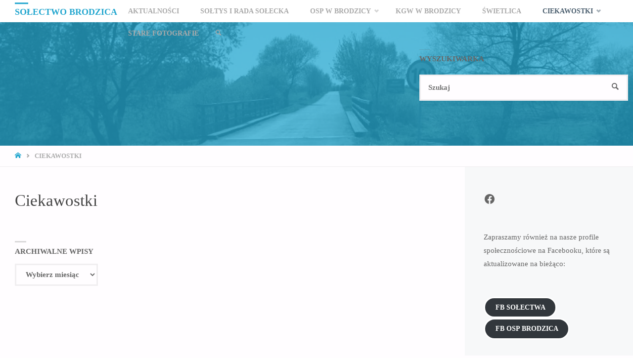

--- FILE ---
content_type: text/html; charset=UTF-8
request_url: https://brodzica.info/ciekawostki/
body_size: 22310
content:
<!DOCTYPE html><html lang="pl-PL"><head><script data-no-optimize="1">var litespeed_docref=sessionStorage.getItem("litespeed_docref");litespeed_docref&&(Object.defineProperty(document,"referrer",{get:function(){return litespeed_docref}}),sessionStorage.removeItem("litespeed_docref"));</script> <meta name="viewport" content="width=device-width, user-scalable=yes, initial-scale=1.0"><meta http-equiv="X-UA-Compatible" content="IE=edge" /><meta charset="UTF-8"><link rel="profile" href="http://gmpg.org/xfn/11"><title>Ciekawostki &#8211; Sołectwo Brodzica</title><meta name='robots' content='max-image-preview:large' /><link rel='dns-prefetch' href='//fonts.googleapis.com' /><link rel="alternate" type="application/rss+xml" title="Sołectwo Brodzica &raquo; Kanał z wpisami" href="https://brodzica.info/feed/" /><link rel="alternate" title="oEmbed (JSON)" type="application/json+oembed" href="https://brodzica.info/wp-json/oembed/1.0/embed?url=https%3A%2F%2Fbrodzica.info%2Fciekawostki%2F" /><link rel="alternate" title="oEmbed (XML)" type="text/xml+oembed" href="https://brodzica.info/wp-json/oembed/1.0/embed?url=https%3A%2F%2Fbrodzica.info%2Fciekawostki%2F&#038;format=xml" /><style id='wp-img-auto-sizes-contain-inline-css' type='text/css'>img:is([sizes=auto i],[sizes^="auto," i]){contain-intrinsic-size:3000px 1500px}
/*# sourceURL=wp-img-auto-sizes-contain-inline-css */</style><link data-optimized="2" rel="stylesheet" href="https://brodzica.info/wp-content/litespeed/css/753ff2ca37c631004ef6dfd2f036eedd.css?ver=2d66f" /><style id='wp-block-button-inline-css' type='text/css'>.wp-block-button__link{align-content:center;box-sizing:border-box;cursor:pointer;display:inline-block;height:100%;text-align:center;word-break:break-word}.wp-block-button__link.aligncenter{text-align:center}.wp-block-button__link.alignright{text-align:right}:where(.wp-block-button__link){border-radius:9999px;box-shadow:none;padding:calc(.667em + 2px) calc(1.333em + 2px);text-decoration:none}.wp-block-button[style*=text-decoration] .wp-block-button__link{text-decoration:inherit}.wp-block-buttons>.wp-block-button.has-custom-width{max-width:none}.wp-block-buttons>.wp-block-button.has-custom-width .wp-block-button__link{width:100%}.wp-block-buttons>.wp-block-button.has-custom-font-size .wp-block-button__link{font-size:inherit}.wp-block-buttons>.wp-block-button.wp-block-button__width-25{width:calc(25% - var(--wp--style--block-gap, .5em)*.75)}.wp-block-buttons>.wp-block-button.wp-block-button__width-50{width:calc(50% - var(--wp--style--block-gap, .5em)*.5)}.wp-block-buttons>.wp-block-button.wp-block-button__width-75{width:calc(75% - var(--wp--style--block-gap, .5em)*.25)}.wp-block-buttons>.wp-block-button.wp-block-button__width-100{flex-basis:100%;width:100%}.wp-block-buttons.is-vertical>.wp-block-button.wp-block-button__width-25{width:25%}.wp-block-buttons.is-vertical>.wp-block-button.wp-block-button__width-50{width:50%}.wp-block-buttons.is-vertical>.wp-block-button.wp-block-button__width-75{width:75%}.wp-block-button.is-style-squared,.wp-block-button__link.wp-block-button.is-style-squared{border-radius:0}.wp-block-button.no-border-radius,.wp-block-button__link.no-border-radius{border-radius:0!important}:root :where(.wp-block-button .wp-block-button__link.is-style-outline),:root :where(.wp-block-button.is-style-outline>.wp-block-button__link){border:2px solid;padding:.667em 1.333em}:root :where(.wp-block-button .wp-block-button__link.is-style-outline:not(.has-text-color)),:root :where(.wp-block-button.is-style-outline>.wp-block-button__link:not(.has-text-color)){color:currentColor}:root :where(.wp-block-button .wp-block-button__link.is-style-outline:not(.has-background)),:root :where(.wp-block-button.is-style-outline>.wp-block-button__link:not(.has-background)){background-color:initial;background-image:none}
/*# sourceURL=https://brodzica.info/wp-includes/blocks/button/style.min.css */</style><style id='wp-block-buttons-inline-css' type='text/css'>.wp-block-buttons{box-sizing:border-box}.wp-block-buttons.is-vertical{flex-direction:column}.wp-block-buttons.is-vertical>.wp-block-button:last-child{margin-bottom:0}.wp-block-buttons>.wp-block-button{display:inline-block;margin:0}.wp-block-buttons.is-content-justification-left{justify-content:flex-start}.wp-block-buttons.is-content-justification-left.is-vertical{align-items:flex-start}.wp-block-buttons.is-content-justification-center{justify-content:center}.wp-block-buttons.is-content-justification-center.is-vertical{align-items:center}.wp-block-buttons.is-content-justification-right{justify-content:flex-end}.wp-block-buttons.is-content-justification-right.is-vertical{align-items:flex-end}.wp-block-buttons.is-content-justification-space-between{justify-content:space-between}.wp-block-buttons.aligncenter{text-align:center}.wp-block-buttons:not(.is-content-justification-space-between,.is-content-justification-right,.is-content-justification-left,.is-content-justification-center) .wp-block-button.aligncenter{margin-left:auto;margin-right:auto;width:100%}.wp-block-buttons[style*=text-decoration] .wp-block-button,.wp-block-buttons[style*=text-decoration] .wp-block-button__link{text-decoration:inherit}.wp-block-buttons.has-custom-font-size .wp-block-button__link{font-size:inherit}.wp-block-buttons .wp-block-button__link{width:100%}.wp-block-button.aligncenter{text-align:center}
/*# sourceURL=https://brodzica.info/wp-includes/blocks/buttons/style.min.css */</style><style id='wp-block-paragraph-inline-css' type='text/css'>.is-small-text{font-size:.875em}.is-regular-text{font-size:1em}.is-large-text{font-size:2.25em}.is-larger-text{font-size:3em}.has-drop-cap:not(:focus):first-letter{float:left;font-size:8.4em;font-style:normal;font-weight:100;line-height:.68;margin:.05em .1em 0 0;text-transform:uppercase}body.rtl .has-drop-cap:not(:focus):first-letter{float:none;margin-left:.1em}p.has-drop-cap.has-background{overflow:hidden}:root :where(p.has-background){padding:1.25em 2.375em}:where(p.has-text-color:not(.has-link-color)) a{color:inherit}p.has-text-align-left[style*="writing-mode:vertical-lr"],p.has-text-align-right[style*="writing-mode:vertical-rl"]{rotate:180deg}
/*# sourceURL=https://brodzica.info/wp-includes/blocks/paragraph/style.min.css */</style><style id='wp-block-social-links-inline-css' type='text/css'>.wp-block-social-links{background:none;box-sizing:border-box;margin-left:0;padding-left:0;padding-right:0;text-indent:0}.wp-block-social-links .wp-social-link a,.wp-block-social-links .wp-social-link a:hover{border-bottom:0;box-shadow:none;text-decoration:none}.wp-block-social-links .wp-social-link svg{height:1em;width:1em}.wp-block-social-links .wp-social-link span:not(.screen-reader-text){font-size:.65em;margin-left:.5em;margin-right:.5em}.wp-block-social-links.has-small-icon-size{font-size:16px}.wp-block-social-links,.wp-block-social-links.has-normal-icon-size{font-size:24px}.wp-block-social-links.has-large-icon-size{font-size:36px}.wp-block-social-links.has-huge-icon-size{font-size:48px}.wp-block-social-links.aligncenter{display:flex;justify-content:center}.wp-block-social-links.alignright{justify-content:flex-end}.wp-block-social-link{border-radius:9999px;display:block}@media not (prefers-reduced-motion){.wp-block-social-link{transition:transform .1s ease}}.wp-block-social-link{height:auto}.wp-block-social-link a{align-items:center;display:flex;line-height:0}.wp-block-social-link:hover{transform:scale(1.1)}.wp-block-social-links .wp-block-social-link.wp-social-link{display:inline-block;margin:0;padding:0}.wp-block-social-links .wp-block-social-link.wp-social-link .wp-block-social-link-anchor,.wp-block-social-links .wp-block-social-link.wp-social-link .wp-block-social-link-anchor svg,.wp-block-social-links .wp-block-social-link.wp-social-link .wp-block-social-link-anchor:active,.wp-block-social-links .wp-block-social-link.wp-social-link .wp-block-social-link-anchor:hover,.wp-block-social-links .wp-block-social-link.wp-social-link .wp-block-social-link-anchor:visited{color:currentColor;fill:currentColor}:where(.wp-block-social-links:not(.is-style-logos-only)) .wp-social-link{background-color:#f0f0f0;color:#444}:where(.wp-block-social-links:not(.is-style-logos-only)) .wp-social-link-amazon{background-color:#f90;color:#fff}:where(.wp-block-social-links:not(.is-style-logos-only)) .wp-social-link-bandcamp{background-color:#1ea0c3;color:#fff}:where(.wp-block-social-links:not(.is-style-logos-only)) .wp-social-link-behance{background-color:#0757fe;color:#fff}:where(.wp-block-social-links:not(.is-style-logos-only)) .wp-social-link-bluesky{background-color:#0a7aff;color:#fff}:where(.wp-block-social-links:not(.is-style-logos-only)) .wp-social-link-codepen{background-color:#1e1f26;color:#fff}:where(.wp-block-social-links:not(.is-style-logos-only)) .wp-social-link-deviantart{background-color:#02e49b;color:#fff}:where(.wp-block-social-links:not(.is-style-logos-only)) .wp-social-link-discord{background-color:#5865f2;color:#fff}:where(.wp-block-social-links:not(.is-style-logos-only)) .wp-social-link-dribbble{background-color:#e94c89;color:#fff}:where(.wp-block-social-links:not(.is-style-logos-only)) .wp-social-link-dropbox{background-color:#4280ff;color:#fff}:where(.wp-block-social-links:not(.is-style-logos-only)) .wp-social-link-etsy{background-color:#f45800;color:#fff}:where(.wp-block-social-links:not(.is-style-logos-only)) .wp-social-link-facebook{background-color:#0866ff;color:#fff}:where(.wp-block-social-links:not(.is-style-logos-only)) .wp-social-link-fivehundredpx{background-color:#000;color:#fff}:where(.wp-block-social-links:not(.is-style-logos-only)) .wp-social-link-flickr{background-color:#0461dd;color:#fff}:where(.wp-block-social-links:not(.is-style-logos-only)) .wp-social-link-foursquare{background-color:#e65678;color:#fff}:where(.wp-block-social-links:not(.is-style-logos-only)) .wp-social-link-github{background-color:#24292d;color:#fff}:where(.wp-block-social-links:not(.is-style-logos-only)) .wp-social-link-goodreads{background-color:#eceadd;color:#382110}:where(.wp-block-social-links:not(.is-style-logos-only)) .wp-social-link-google{background-color:#ea4434;color:#fff}:where(.wp-block-social-links:not(.is-style-logos-only)) .wp-social-link-gravatar{background-color:#1d4fc4;color:#fff}:where(.wp-block-social-links:not(.is-style-logos-only)) .wp-social-link-instagram{background-color:#f00075;color:#fff}:where(.wp-block-social-links:not(.is-style-logos-only)) .wp-social-link-lastfm{background-color:#e21b24;color:#fff}:where(.wp-block-social-links:not(.is-style-logos-only)) .wp-social-link-linkedin{background-color:#0d66c2;color:#fff}:where(.wp-block-social-links:not(.is-style-logos-only)) .wp-social-link-mastodon{background-color:#3288d4;color:#fff}:where(.wp-block-social-links:not(.is-style-logos-only)) .wp-social-link-medium{background-color:#000;color:#fff}:where(.wp-block-social-links:not(.is-style-logos-only)) .wp-social-link-meetup{background-color:#f6405f;color:#fff}:where(.wp-block-social-links:not(.is-style-logos-only)) .wp-social-link-patreon{background-color:#000;color:#fff}:where(.wp-block-social-links:not(.is-style-logos-only)) .wp-social-link-pinterest{background-color:#e60122;color:#fff}:where(.wp-block-social-links:not(.is-style-logos-only)) .wp-social-link-pocket{background-color:#ef4155;color:#fff}:where(.wp-block-social-links:not(.is-style-logos-only)) .wp-social-link-reddit{background-color:#ff4500;color:#fff}:where(.wp-block-social-links:not(.is-style-logos-only)) .wp-social-link-skype{background-color:#0478d7;color:#fff}:where(.wp-block-social-links:not(.is-style-logos-only)) .wp-social-link-snapchat{background-color:#fefc00;color:#fff;stroke:#000}:where(.wp-block-social-links:not(.is-style-logos-only)) .wp-social-link-soundcloud{background-color:#ff5600;color:#fff}:where(.wp-block-social-links:not(.is-style-logos-only)) .wp-social-link-spotify{background-color:#1bd760;color:#fff}:where(.wp-block-social-links:not(.is-style-logos-only)) .wp-social-link-telegram{background-color:#2aabee;color:#fff}:where(.wp-block-social-links:not(.is-style-logos-only)) .wp-social-link-threads{background-color:#000;color:#fff}:where(.wp-block-social-links:not(.is-style-logos-only)) .wp-social-link-tiktok{background-color:#000;color:#fff}:where(.wp-block-social-links:not(.is-style-logos-only)) .wp-social-link-tumblr{background-color:#011835;color:#fff}:where(.wp-block-social-links:not(.is-style-logos-only)) .wp-social-link-twitch{background-color:#6440a4;color:#fff}:where(.wp-block-social-links:not(.is-style-logos-only)) .wp-social-link-twitter{background-color:#1da1f2;color:#fff}:where(.wp-block-social-links:not(.is-style-logos-only)) .wp-social-link-vimeo{background-color:#1eb7ea;color:#fff}:where(.wp-block-social-links:not(.is-style-logos-only)) .wp-social-link-vk{background-color:#4680c2;color:#fff}:where(.wp-block-social-links:not(.is-style-logos-only)) .wp-social-link-wordpress{background-color:#3499cd;color:#fff}:where(.wp-block-social-links:not(.is-style-logos-only)) .wp-social-link-whatsapp{background-color:#25d366;color:#fff}:where(.wp-block-social-links:not(.is-style-logos-only)) .wp-social-link-x{background-color:#000;color:#fff}:where(.wp-block-social-links:not(.is-style-logos-only)) .wp-social-link-yelp{background-color:#d32422;color:#fff}:where(.wp-block-social-links:not(.is-style-logos-only)) .wp-social-link-youtube{background-color:red;color:#fff}:where(.wp-block-social-links.is-style-logos-only) .wp-social-link{background:none}:where(.wp-block-social-links.is-style-logos-only) .wp-social-link svg{height:1.25em;width:1.25em}:where(.wp-block-social-links.is-style-logos-only) .wp-social-link-amazon{color:#f90}:where(.wp-block-social-links.is-style-logos-only) .wp-social-link-bandcamp{color:#1ea0c3}:where(.wp-block-social-links.is-style-logos-only) .wp-social-link-behance{color:#0757fe}:where(.wp-block-social-links.is-style-logos-only) .wp-social-link-bluesky{color:#0a7aff}:where(.wp-block-social-links.is-style-logos-only) .wp-social-link-codepen{color:#1e1f26}:where(.wp-block-social-links.is-style-logos-only) .wp-social-link-deviantart{color:#02e49b}:where(.wp-block-social-links.is-style-logos-only) .wp-social-link-discord{color:#5865f2}:where(.wp-block-social-links.is-style-logos-only) .wp-social-link-dribbble{color:#e94c89}:where(.wp-block-social-links.is-style-logos-only) .wp-social-link-dropbox{color:#4280ff}:where(.wp-block-social-links.is-style-logos-only) .wp-social-link-etsy{color:#f45800}:where(.wp-block-social-links.is-style-logos-only) .wp-social-link-facebook{color:#0866ff}:where(.wp-block-social-links.is-style-logos-only) .wp-social-link-fivehundredpx{color:#000}:where(.wp-block-social-links.is-style-logos-only) .wp-social-link-flickr{color:#0461dd}:where(.wp-block-social-links.is-style-logos-only) .wp-social-link-foursquare{color:#e65678}:where(.wp-block-social-links.is-style-logos-only) .wp-social-link-github{color:#24292d}:where(.wp-block-social-links.is-style-logos-only) .wp-social-link-goodreads{color:#382110}:where(.wp-block-social-links.is-style-logos-only) .wp-social-link-google{color:#ea4434}:where(.wp-block-social-links.is-style-logos-only) .wp-social-link-gravatar{color:#1d4fc4}:where(.wp-block-social-links.is-style-logos-only) .wp-social-link-instagram{color:#f00075}:where(.wp-block-social-links.is-style-logos-only) .wp-social-link-lastfm{color:#e21b24}:where(.wp-block-social-links.is-style-logos-only) .wp-social-link-linkedin{color:#0d66c2}:where(.wp-block-social-links.is-style-logos-only) .wp-social-link-mastodon{color:#3288d4}:where(.wp-block-social-links.is-style-logos-only) .wp-social-link-medium{color:#000}:where(.wp-block-social-links.is-style-logos-only) .wp-social-link-meetup{color:#f6405f}:where(.wp-block-social-links.is-style-logos-only) .wp-social-link-patreon{color:#000}:where(.wp-block-social-links.is-style-logos-only) .wp-social-link-pinterest{color:#e60122}:where(.wp-block-social-links.is-style-logos-only) .wp-social-link-pocket{color:#ef4155}:where(.wp-block-social-links.is-style-logos-only) .wp-social-link-reddit{color:#ff4500}:where(.wp-block-social-links.is-style-logos-only) .wp-social-link-skype{color:#0478d7}:where(.wp-block-social-links.is-style-logos-only) .wp-social-link-snapchat{color:#fff;stroke:#000}:where(.wp-block-social-links.is-style-logos-only) .wp-social-link-soundcloud{color:#ff5600}:where(.wp-block-social-links.is-style-logos-only) .wp-social-link-spotify{color:#1bd760}:where(.wp-block-social-links.is-style-logos-only) .wp-social-link-telegram{color:#2aabee}:where(.wp-block-social-links.is-style-logos-only) .wp-social-link-threads{color:#000}:where(.wp-block-social-links.is-style-logos-only) .wp-social-link-tiktok{color:#000}:where(.wp-block-social-links.is-style-logos-only) .wp-social-link-tumblr{color:#011835}:where(.wp-block-social-links.is-style-logos-only) .wp-social-link-twitch{color:#6440a4}:where(.wp-block-social-links.is-style-logos-only) .wp-social-link-twitter{color:#1da1f2}:where(.wp-block-social-links.is-style-logos-only) .wp-social-link-vimeo{color:#1eb7ea}:where(.wp-block-social-links.is-style-logos-only) .wp-social-link-vk{color:#4680c2}:where(.wp-block-social-links.is-style-logos-only) .wp-social-link-whatsapp{color:#25d366}:where(.wp-block-social-links.is-style-logos-only) .wp-social-link-wordpress{color:#3499cd}:where(.wp-block-social-links.is-style-logos-only) .wp-social-link-x{color:#000}:where(.wp-block-social-links.is-style-logos-only) .wp-social-link-yelp{color:#d32422}:where(.wp-block-social-links.is-style-logos-only) .wp-social-link-youtube{color:red}.wp-block-social-links.is-style-pill-shape .wp-social-link{width:auto}:root :where(.wp-block-social-links .wp-social-link a){padding:.25em}:root :where(.wp-block-social-links.is-style-logos-only .wp-social-link a){padding:0}:root :where(.wp-block-social-links.is-style-pill-shape .wp-social-link a){padding-left:.6666666667em;padding-right:.6666666667em}.wp-block-social-links:not(.has-icon-color):not(.has-icon-background-color) .wp-social-link-snapchat .wp-block-social-link-label{color:#000}
/*# sourceURL=https://brodzica.info/wp-includes/blocks/social-links/style.min.css */</style><style id='global-styles-inline-css' type='text/css'>:root{--wp--preset--aspect-ratio--square: 1;--wp--preset--aspect-ratio--4-3: 4/3;--wp--preset--aspect-ratio--3-4: 3/4;--wp--preset--aspect-ratio--3-2: 3/2;--wp--preset--aspect-ratio--2-3: 2/3;--wp--preset--aspect-ratio--16-9: 16/9;--wp--preset--aspect-ratio--9-16: 9/16;--wp--preset--color--black: #000000;--wp--preset--color--cyan-bluish-gray: #abb8c3;--wp--preset--color--white: #ffffff;--wp--preset--color--pale-pink: #f78da7;--wp--preset--color--vivid-red: #cf2e2e;--wp--preset--color--luminous-vivid-orange: #ff6900;--wp--preset--color--luminous-vivid-amber: #fcb900;--wp--preset--color--light-green-cyan: #7bdcb5;--wp--preset--color--vivid-green-cyan: #00d084;--wp--preset--color--pale-cyan-blue: #8ed1fc;--wp--preset--color--vivid-cyan-blue: #0693e3;--wp--preset--color--vivid-purple: #9b51e0;--wp--preset--color--accent-1: #24a7cf;--wp--preset--color--accent-2: #495d6d;--wp--preset--color--headings: #444;--wp--preset--color--sitetext: #666;--wp--preset--color--sitebg: #FFFDFF;--wp--preset--gradient--vivid-cyan-blue-to-vivid-purple: linear-gradient(135deg,rgb(6,147,227) 0%,rgb(155,81,224) 100%);--wp--preset--gradient--light-green-cyan-to-vivid-green-cyan: linear-gradient(135deg,rgb(122,220,180) 0%,rgb(0,208,130) 100%);--wp--preset--gradient--luminous-vivid-amber-to-luminous-vivid-orange: linear-gradient(135deg,rgb(252,185,0) 0%,rgb(255,105,0) 100%);--wp--preset--gradient--luminous-vivid-orange-to-vivid-red: linear-gradient(135deg,rgb(255,105,0) 0%,rgb(207,46,46) 100%);--wp--preset--gradient--very-light-gray-to-cyan-bluish-gray: linear-gradient(135deg,rgb(238,238,238) 0%,rgb(169,184,195) 100%);--wp--preset--gradient--cool-to-warm-spectrum: linear-gradient(135deg,rgb(74,234,220) 0%,rgb(151,120,209) 20%,rgb(207,42,186) 40%,rgb(238,44,130) 60%,rgb(251,105,98) 80%,rgb(254,248,76) 100%);--wp--preset--gradient--blush-light-purple: linear-gradient(135deg,rgb(255,206,236) 0%,rgb(152,150,240) 100%);--wp--preset--gradient--blush-bordeaux: linear-gradient(135deg,rgb(254,205,165) 0%,rgb(254,45,45) 50%,rgb(107,0,62) 100%);--wp--preset--gradient--luminous-dusk: linear-gradient(135deg,rgb(255,203,112) 0%,rgb(199,81,192) 50%,rgb(65,88,208) 100%);--wp--preset--gradient--pale-ocean: linear-gradient(135deg,rgb(255,245,203) 0%,rgb(182,227,212) 50%,rgb(51,167,181) 100%);--wp--preset--gradient--electric-grass: linear-gradient(135deg,rgb(202,248,128) 0%,rgb(113,206,126) 100%);--wp--preset--gradient--midnight: linear-gradient(135deg,rgb(2,3,129) 0%,rgb(40,116,252) 100%);--wp--preset--font-size--small: 9px;--wp--preset--font-size--medium: 20px;--wp--preset--font-size--large: 24px;--wp--preset--font-size--x-large: 42px;--wp--preset--font-size--normal: 15px;--wp--preset--font-size--larger: 38px;--wp--preset--spacing--20: 0.44rem;--wp--preset--spacing--30: 0.67rem;--wp--preset--spacing--40: 1rem;--wp--preset--spacing--50: 1.5rem;--wp--preset--spacing--60: 2.25rem;--wp--preset--spacing--70: 3.38rem;--wp--preset--spacing--80: 5.06rem;--wp--preset--shadow--natural: 6px 6px 9px rgba(0, 0, 0, 0.2);--wp--preset--shadow--deep: 12px 12px 50px rgba(0, 0, 0, 0.4);--wp--preset--shadow--sharp: 6px 6px 0px rgba(0, 0, 0, 0.2);--wp--preset--shadow--outlined: 6px 6px 0px -3px rgb(255, 255, 255), 6px 6px rgb(0, 0, 0);--wp--preset--shadow--crisp: 6px 6px 0px rgb(0, 0, 0);}:where(.is-layout-flex){gap: 0.5em;}:where(.is-layout-grid){gap: 0.5em;}body .is-layout-flex{display: flex;}.is-layout-flex{flex-wrap: wrap;align-items: center;}.is-layout-flex > :is(*, div){margin: 0;}body .is-layout-grid{display: grid;}.is-layout-grid > :is(*, div){margin: 0;}:where(.wp-block-columns.is-layout-flex){gap: 2em;}:where(.wp-block-columns.is-layout-grid){gap: 2em;}:where(.wp-block-post-template.is-layout-flex){gap: 1.25em;}:where(.wp-block-post-template.is-layout-grid){gap: 1.25em;}.has-black-color{color: var(--wp--preset--color--black) !important;}.has-cyan-bluish-gray-color{color: var(--wp--preset--color--cyan-bluish-gray) !important;}.has-white-color{color: var(--wp--preset--color--white) !important;}.has-pale-pink-color{color: var(--wp--preset--color--pale-pink) !important;}.has-vivid-red-color{color: var(--wp--preset--color--vivid-red) !important;}.has-luminous-vivid-orange-color{color: var(--wp--preset--color--luminous-vivid-orange) !important;}.has-luminous-vivid-amber-color{color: var(--wp--preset--color--luminous-vivid-amber) !important;}.has-light-green-cyan-color{color: var(--wp--preset--color--light-green-cyan) !important;}.has-vivid-green-cyan-color{color: var(--wp--preset--color--vivid-green-cyan) !important;}.has-pale-cyan-blue-color{color: var(--wp--preset--color--pale-cyan-blue) !important;}.has-vivid-cyan-blue-color{color: var(--wp--preset--color--vivid-cyan-blue) !important;}.has-vivid-purple-color{color: var(--wp--preset--color--vivid-purple) !important;}.has-black-background-color{background-color: var(--wp--preset--color--black) !important;}.has-cyan-bluish-gray-background-color{background-color: var(--wp--preset--color--cyan-bluish-gray) !important;}.has-white-background-color{background-color: var(--wp--preset--color--white) !important;}.has-pale-pink-background-color{background-color: var(--wp--preset--color--pale-pink) !important;}.has-vivid-red-background-color{background-color: var(--wp--preset--color--vivid-red) !important;}.has-luminous-vivid-orange-background-color{background-color: var(--wp--preset--color--luminous-vivid-orange) !important;}.has-luminous-vivid-amber-background-color{background-color: var(--wp--preset--color--luminous-vivid-amber) !important;}.has-light-green-cyan-background-color{background-color: var(--wp--preset--color--light-green-cyan) !important;}.has-vivid-green-cyan-background-color{background-color: var(--wp--preset--color--vivid-green-cyan) !important;}.has-pale-cyan-blue-background-color{background-color: var(--wp--preset--color--pale-cyan-blue) !important;}.has-vivid-cyan-blue-background-color{background-color: var(--wp--preset--color--vivid-cyan-blue) !important;}.has-vivid-purple-background-color{background-color: var(--wp--preset--color--vivid-purple) !important;}.has-black-border-color{border-color: var(--wp--preset--color--black) !important;}.has-cyan-bluish-gray-border-color{border-color: var(--wp--preset--color--cyan-bluish-gray) !important;}.has-white-border-color{border-color: var(--wp--preset--color--white) !important;}.has-pale-pink-border-color{border-color: var(--wp--preset--color--pale-pink) !important;}.has-vivid-red-border-color{border-color: var(--wp--preset--color--vivid-red) !important;}.has-luminous-vivid-orange-border-color{border-color: var(--wp--preset--color--luminous-vivid-orange) !important;}.has-luminous-vivid-amber-border-color{border-color: var(--wp--preset--color--luminous-vivid-amber) !important;}.has-light-green-cyan-border-color{border-color: var(--wp--preset--color--light-green-cyan) !important;}.has-vivid-green-cyan-border-color{border-color: var(--wp--preset--color--vivid-green-cyan) !important;}.has-pale-cyan-blue-border-color{border-color: var(--wp--preset--color--pale-cyan-blue) !important;}.has-vivid-cyan-blue-border-color{border-color: var(--wp--preset--color--vivid-cyan-blue) !important;}.has-vivid-purple-border-color{border-color: var(--wp--preset--color--vivid-purple) !important;}.has-vivid-cyan-blue-to-vivid-purple-gradient-background{background: var(--wp--preset--gradient--vivid-cyan-blue-to-vivid-purple) !important;}.has-light-green-cyan-to-vivid-green-cyan-gradient-background{background: var(--wp--preset--gradient--light-green-cyan-to-vivid-green-cyan) !important;}.has-luminous-vivid-amber-to-luminous-vivid-orange-gradient-background{background: var(--wp--preset--gradient--luminous-vivid-amber-to-luminous-vivid-orange) !important;}.has-luminous-vivid-orange-to-vivid-red-gradient-background{background: var(--wp--preset--gradient--luminous-vivid-orange-to-vivid-red) !important;}.has-very-light-gray-to-cyan-bluish-gray-gradient-background{background: var(--wp--preset--gradient--very-light-gray-to-cyan-bluish-gray) !important;}.has-cool-to-warm-spectrum-gradient-background{background: var(--wp--preset--gradient--cool-to-warm-spectrum) !important;}.has-blush-light-purple-gradient-background{background: var(--wp--preset--gradient--blush-light-purple) !important;}.has-blush-bordeaux-gradient-background{background: var(--wp--preset--gradient--blush-bordeaux) !important;}.has-luminous-dusk-gradient-background{background: var(--wp--preset--gradient--luminous-dusk) !important;}.has-pale-ocean-gradient-background{background: var(--wp--preset--gradient--pale-ocean) !important;}.has-electric-grass-gradient-background{background: var(--wp--preset--gradient--electric-grass) !important;}.has-midnight-gradient-background{background: var(--wp--preset--gradient--midnight) !important;}.has-small-font-size{font-size: var(--wp--preset--font-size--small) !important;}.has-medium-font-size{font-size: var(--wp--preset--font-size--medium) !important;}.has-large-font-size{font-size: var(--wp--preset--font-size--large) !important;}.has-x-large-font-size{font-size: var(--wp--preset--font-size--x-large) !important;}
/*# sourceURL=global-styles-inline-css */</style><style id='classic-theme-styles-inline-css' type='text/css'>/*! This file is auto-generated */
.wp-block-button__link{color:#fff;background-color:#32373c;border-radius:9999px;box-shadow:none;text-decoration:none;padding:calc(.667em + 2px) calc(1.333em + 2px);font-size:1.125em}.wp-block-file__button{background:#32373c;color:#fff;text-decoration:none}
/*# sourceURL=/wp-includes/css/classic-themes.min.css */</style><style id='septera-main-inline-css' type='text/css'>body:not(.septera-landing-page) #container, #site-header-main-inside, #colophon-inside, #footer-inside, #breadcrumbs-container-inside { margin: 0 auto; max-width: 1320px; } #primary { width: 300px; } #secondary { width: 340px; } #container.one-column .main { width: 100%; } #container.two-columns-right #secondary { float: right; } #container.two-columns-right .main, .two-columns-right #breadcrumbs { width: calc( 100% - 340px ); float: left; } #container.two-columns-left #primary { float: left; } #container.two-columns-left .main, .two-columns-left #breadcrumbs { width: calc( 100% - 300px ); float: right; } #container.three-columns-right #primary, #container.three-columns-left #primary, #container.three-columns-sided #primary { float: left; } #container.three-columns-right #secondary, #container.three-columns-left #secondary, #container.three-columns-sided #secondary { float: left; } #container.three-columns-right #primary, #container.three-columns-left #secondary { margin-left: 0%; margin-right: 0%; } #container.three-columns-right .main, .three-columns-right #breadcrumbs { width: calc( 100% - 640px ); float: left; } #container.three-columns-left .main, .three-columns-left #breadcrumbs { width: calc( 100% - 640px ); float: right; } #container.three-columns-sided #secondary { float: right; } #container.three-columns-sided .main, .three-columns-sided #breadcrumbs { width: calc( 100% - 640px ); float: right; } .three-columns-sided #breadcrumbs { margin: 0 calc( 0% + 340px ) 0 -1920px; } html { font-family: Open Sans; font-size: 15px; font-weight: 400; line-height: 1.8; } #site-title { font-family: Open Sans; font-size: 120%; font-weight: 700; } #access ul li a { font-family: Open Sans; font-size: 90%; font-weight: 700; } .widget-title { font-family: Open Sans; font-size: 100%; font-weight: 700; } .widget-container { font-family: Open Sans; font-size: 100%; font-weight: 400; } .entry-title, #reply-title { font-family: Open Sans; font-size: 220%; font-weight: 400; } .entry-title.singular-title { font-size: 220%; } .content-masonry .entry-title { font-size: 136.4%; } h1 { font-size: 2.3em; } h2 { font-size: 2em; } h3 { font-size: 1.7em; } h4 { font-size: 1.4em; } h5 { font-size: 1.1em; } h6 { font-size: 0.8em; } h1, h2, h3, h4, h5, h6 { font-family: Open Sans; font-weight: 700; } body { color: #666; background-color: #FFFDFF; } @media (min-width: 1152px) { .septera-over-menu #site-title a, .septera-over-menu #access > div > ul > li, .septera-over-menu #access > div > ul > li > a, .septera-over-menu #sheader.socials a::before { color: #FFF; } .septera-landing-page.septera-over-menu #site-title a, .septera-landing-page.septera-over-menu #access > div > ul > li, .septera-landing-page.septera-over-menu #access > div > ul > li > a, .septera-landing-page.septera-over-menu #sheader.socials a::before { color: #FFF; } } .lp-staticslider .staticslider-caption-title, .seriousslider.seriousslider-theme .seriousslider-caption-title, .lp-staticslider .staticslider-caption-text, .seriousslider.seriousslider-theme .seriousslider-caption-text, .lp-staticslider .staticslider-caption-text a { color: #FFF; } #site-header-main, #access ul ul, .menu-search-animated .searchform input[type="search"], #access::after, .septera-over-menu .header-fixed#site-header-main, .septera-over-menu .header-fixed#site-header-main #access:after { background-color: #FFF; } .septera-over-menu .header-fixed#site-header-main #site-title a { color: #24a7cf; } #access > div > ul > li, #access > div > ul > li > a, .septera-over-menu .header-fixed#site-header-main #access > div > ul > li:not([class*='current']), .septera-over-menu .header-fixed#site-header-main #access > div > ul > li:not([class*='current']) > a, .septera-over-menu .header-fixed#site-header-main #sheader.socials a::before, #sheader.socials a::before, #mobile-menu { color: #AAA; } #access ul.sub-menu li a, #access ul.children li a { color: #888; } #access ul.sub-menu li a, #access ul.children li a { background-color: #FFF; } #access > div > ul > li a:hover, #access > div > ul > li:hover, .septera-over-menu .header-fixed#site-header-main #access > div > ul > li > a:hover, .septera-over-menu .header-fixed#site-header-main #access > div > ul > li:hover, .septera-over-menu .header-fixed#site-header-main #sheader.socials a:hover::before, #sheader.socials a:hover::before { color: #24a7cf; } #access > div > ul > li.current_page_item > a, #access > div > ul > li.current-menu-item > a, #access > div > ul > li.current_page_ancestor > a, #access > div > ul > li.current-menu-ancestor > a, #access .sub-menu, #access .children, .septera-over-menu .header-fixed#site-header-main #access > div > ul > li > a { color: #495d6d; } #access ul.children > li.current_page_item > a, #access ul.sub-menu > li.current-menu-item > a, #access ul.children > li.current_page_ancestor > a, #access ul.sub-menu > li.current-menu-ancestor > a { color: #495d6d; } .searchform .searchsubmit { color: #666; } .searchform:hover input[type="search"], .searchform input[type="search"]:focus { border-color: #24a7cf; } body:not(.septera-landing-page) .main, #lp-posts, #lp-page, .searchform { background-color: #FFFDFF; } .pagination span, .pagination a { background-color: #f3f1f3; } #breadcrumbs-container { border-bottom-color: #eeecee; background-color: #fffdff; } #primary { background-color: #EEEFF0; } #secondary { background-color: #F7F8F9; } #colophon, #footer { background-color: #2e3038; color: #AAA; } .entry-title a:active, .entry-title a:hover { color: #24a7cf; } span.entry-format { color: #24a7cf; } .format-aside { border-top-color: #FFFDFF; } article.hentry .post-thumbnail-container { background-color: rgba(102,102,102,0.15); } article.hentry .post-thumbnail-container a::after { background-color: #24a7cf; } .entry-content blockquote::before, .entry-content blockquote::after { color: rgba(102,102,102,0.2); } .entry-content h1, .entry-content h2, .entry-content h3, .entry-content h4, .lp-text-content h1, .lp-text-content h2, .lp-text-content h3, .lp-text-content h4, .entry-title { color: #444; } a { color: #24a7cf; } a:hover, .entry-meta span a:hover, .comments-link a:hover { color: #495d6d; } .entry-meta span.comments-link { top: 0.68em;} .continue-reading-link { color: #24a7cf; background-color: #f5f3f5} .continue-reading-link:hover { color: #495d6d; } .socials a:before { color: #24a7cf; } .socials a:hover:before { color: #495d6d; } .septera-normalizedtags #content .tagcloud a { color: #FFFDFF; background-color: #24a7cf; } .septera-normalizedtags #content .tagcloud a:hover { background-color: #495d6d; } #toTop { background-color: rgba(230,228,230,0.8); color: #24a7cf; } #toTop:hover { background-color: #24a7cf; color: #FFFDFF; } .entry-meta .icon-metas:before { color: #ababab; } .septera-caption-one .main .wp-caption .wp-caption-text { border-bottom-color: #eeecee; } .septera-caption-two .main .wp-caption .wp-caption-text { background-color: #f5f3f5; } .septera-image-one .entry-content img[class*="align"], .septera-image-one .entry-summary img[class*="align"], .septera-image-two .entry-content img[class*='align'], .septera-image-two .entry-summary img[class*='align'] { border-color: #eeecee; } .septera-image-five .entry-content img[class*='align'], .septera-image-five .entry-summary img[class*='align'] { border-color: #24a7cf; } /* diffs */ span.edit-link a.post-edit-link, span.edit-link a.post-edit-link:hover, span.edit-link .icon-edit:before { color: #212121; } .searchform { border-color: #ebe9eb; } .entry-meta span, .entry-meta a, .entry-utility span, .entry-utility a, .entry-meta time, #breadcrumbs-nav, .footermenu ul li span.sep { color: #ababab; } .entry-meta span.entry-sticky { background-color: #ababab; color: #FFFDFF; } #footer-separator { background: #3d3f47; } #commentform { max-width:650px;} code, #nav-below .nav-previous a:before, #nav-below .nav-next a:before { background-color: #eeecee; } pre, .page-link > span, .comment-author, .commentlist .comment-body, .commentlist .pingback { border-color: #eeecee; } .page-header.pad-container, #author-info { background-color: #f5f3f5; } .comment-meta a { color: #c9c9c9; } .commentlist .reply a { color: #b5b5b5; } select, input[type], textarea { color: #666; border-color: #f0eef0; } input[type]:hover, textarea:hover, select:hover, input[type]:focus, textarea:focus, select:focus { background: #f0eef0; } button, input[type="button"], input[type="submit"], input[type="reset"] { background-color: #24a7cf; color: #FFFDFF; } button:hover, input[type="button"]:hover, input[type="submit"]:hover, input[type="reset"]:hover { background-color: #495d6d; } hr { background-color: #f0eef0; } /* gutenberg */ .wp-block-image.alignwide { margin-left: calc( ( 0% + 2.5em ) * -1 ); margin-right: calc( ( 0% + 2.5em ) * -1 ); } .wp-block-image.alignwide img { width: calc( 100% + 5em ); max-width: calc( 100% + 5em ); } .has-accent-1-color, .has-accent-1-color:hover { color: #24a7cf; } .has-accent-2-color, .has-accent-2-color:hover { color: #495d6d; } .has-headings-color, .has-headings-color:hover { color: #444; } .has-sitetext-color, .has-sitetext-color:hover { color: #666; } .has-sitebg-color, .has-sitebg-color:hover { color: #FFFDFF; } .has-accent-1-background-color { background-color: #24a7cf; } .has-accent-2-background-color { background-color: #495d6d; } .has-headings-background-color { background-color: #444; } .has-sitetext-background-color { background-color: #666; } .has-sitebg-background-color { background-color: #FFFDFF; } .has-small-font-size { font-size: 9px; } .has-regular-font-size { font-size: 15px; } .has-large-font-size { font-size: 24px; } .has-larger-font-size { font-size: 38px; } .has-huge-font-size { font-size: 38px; } /* woocommerce */ .woocommerce-page #respond input#submit.alt, .woocommerce a.button.alt, .woocommerce-page button.button.alt, .woocommerce input.button.alt, .woocommerce #respond input#submit, .woocommerce a.button, .woocommerce button.button, .woocommerce input.button { background-color: #24a7cf; color: #FFFDFF; line-height: 1.8; } .woocommerce #respond input#submit:hover, .woocommerce a.button:hover, .woocommerce button.button:hover, .woocommerce input.button:hover { background-color: #46c9f1; color: #FFFDFF;} .woocommerce-page #respond input#submit.alt, .woocommerce a.button.alt, .woocommerce-page button.button.alt, .woocommerce input.button.alt { background-color: #495d6d; color: #FFFDFF; line-height: 1.8; } .woocommerce-page #respond input#submit.alt:hover, .woocommerce a.button.alt:hover, .woocommerce-page button.button.alt:hover, .woocommerce input.button.alt:hover { background-color: #6b7f8f; color: #FFFDFF;} .woocommerce div.product .woocommerce-tabs ul.tabs li.active { border-bottom-color: #FFFDFF; } .woocommerce #respond input#submit.alt.disabled, .woocommerce #respond input#submit.alt.disabled:hover, .woocommerce #respond input#submit.alt:disabled, .woocommerce #respond input#submit.alt:disabled:hover, .woocommerce #respond input#submit.alt[disabled]:disabled, .woocommerce #respond input#submit.alt[disabled]:disabled:hover, .woocommerce a.button.alt.disabled, .woocommerce a.button.alt.disabled:hover, .woocommerce a.button.alt:disabled, .woocommerce a.button.alt:disabled:hover, .woocommerce a.button.alt[disabled]:disabled, .woocommerce a.button.alt[disabled]:disabled:hover, .woocommerce button.button.alt.disabled, .woocommerce button.button.alt.disabled:hover, .woocommerce button.button.alt:disabled, .woocommerce button.button.alt:disabled:hover, .woocommerce button.button.alt[disabled]:disabled, .woocommerce button.button.alt[disabled]:disabled:hover, .woocommerce input.button.alt.disabled, .woocommerce input.button.alt.disabled:hover, .woocommerce input.button.alt:disabled, .woocommerce input.button.alt:disabled:hover, .woocommerce input.button.alt[disabled]:disabled, .woocommerce input.button.alt[disabled]:disabled:hover { background-color: #495d6d; } .woocommerce ul.products li.product .price, .woocommerce div.product p.price, .woocommerce div.product span.price { color: #989898 } #add_payment_method #payment, .woocommerce-cart #payment, .woocommerce-checkout #payment { background: #f5f3f5; } .woocommerce .main .page-title { /*font-size: -0.274em;*/ } /* mobile menu */ nav#mobile-menu { background-color: #FFF; } #mobile-menu .mobile-arrow { color: #666; } .main .entry-content, .main .entry-summary { text-align: inherit; } .main p, .main ul, .main ol, .main dd, .main pre, .main hr { margin-bottom: 1em; } .main p { text-indent: 0em; } .main a.post-featured-image { background-position: center center; } #header-widget-area { width: 33%; right: 10px; } .septera-stripped-table .main thead th, .septera-bordered-table .main thead th, .septera-stripped-table .main td, .septera-stripped-table .main th, .septera-bordered-table .main th, .septera-bordered-table .main td { border-color: #e9e7e9; } .septera-clean-table .main th, .septera-stripped-table .main tr:nth-child(even) td, .septera-stripped-table .main tr:nth-child(even) th { background-color: #f6f4f6; } .septera-cropped-featured .main .post-thumbnail-container { height: 300px; } .septera-responsive-featured .main .post-thumbnail-container { max-height: 300px; height: auto; } article.hentry .article-inner, #content-masonry article.hentry .article-inner { padding: 0%; } #site-header-main { height:45px; } #access .menu-search-animated .searchform { top: 47px; } .menu-search-animated, #sheader, .identity, #nav-toggle { height:45px; line-height:45px; } #access div > ul > li > a { line-height:45px; } #branding { height:45px; } #header-widget-area { top:55px; } .septera-responsive-headerimage #masthead #header-image-main-inside { max-height: 250px; } .septera-cropped-headerimage #masthead div.header-image { height: 250px; } .septera-fixed-menu #header-image-main { margin-top: 45px; } .lp-staticslider .staticslider-caption-text a { border-color: #FFF; } .septera-landing-page #header-image-main-inside { display: block; } .lp-staticslider .staticslider-caption, .seriousslider.seriousslider-theme .seriousslider-caption, .septera-landing-page .lp-blocks-inside, .septera-landing-page .lp-boxes-inside, .septera-landing-page .lp-text-inside, .septera-landing-page .lp-posts-inside, .septera-landing-page .lp-page-inside, .septera-landing-page .lp-section-header, .septera-landing-page .content-widget { max-width: 1320px; } .septera-landing-page .content-widget { margin: 0 auto; } .seriousslider-theme .seriousslider-caption-buttons a:nth-child(2n+1), a.staticslider-button:nth-child(2n+1) { color: #666; border-color: #FFFDFF; background-color: #FFFDFF; } .seriousslider-theme .seriousslider-caption-buttons a:nth-child(2n+1):hover, a.staticslider-button:nth-child(2n+1):hover { color: #FFFDFF; } .seriousslider-theme .seriousslider-caption-buttons a:nth-child(2n), a.staticslider-button:nth-child(2n) { border-color: #FFFDFF; color: #FFFDFF; } .seriousslider-theme .seriousslider-caption-buttons a:nth-child(2n):hover, .staticslider-button:nth-child(2n):hover { color: #666; background-color: #FFFDFF; } .lp-staticslider::before, .lp-dynamic-slider .item > a::before, #header-image-main::before { background-color: #24A7CF; } .lp-staticslider::before, .lp-dynamic-slider .item > a::before, #header-image-main::before { z-index: 2; } .lp-staticslider-image, .header-image, .seriousslider .item-image { -webkit-filter: grayscale(75%) brightness(110%); filter: grayscale(75%) brightness(110%); } @-webkit-keyframes animation-slider-overlay { to { opacity: 0.75; } } @keyframes animation-slider-overlay { to { opacity: 0.75; } } .lp-dynamic-slider .item > a::before { opacity: 0.75; } .lp-blocks { background-color: #FFFFFF; } .lp-boxes { background-color: #FFFFFF; } .lp-text { background-color: #F8F8F8; } .staticslider-caption-container, .lp-dynamic-slider { background-color: #FFFFFF; } .lp-block > i::before { color: #24a7cf; } .lp-block:hover i::before { color: #495d6d; } .lp-block i::after { background-color: #24a7cf; } .lp-blocks .lp-block:hover .lp-block-title { color: #24a7cf; } .lp-blocks .lp-block:hover i::after { background-color: #495d6d; } .lp-block-text, .lp-boxes-static .lp-box-text, .lp-section-desc { color: #8e8e8e; } .lp-boxes .lp-box .lp-box-image { height: 150px; } .lp-boxes.lp-boxes-animated .lp-box:hover .lp-box-text { max-height: 50px; } .lp-boxes .lp-box .lp-box-image { height: 400px; } .lp-boxes.lp-boxes-animated .lp-box:hover .lp-box-text { max-height: 300px; } .lp-boxes-animated .lp-box-readmore:hover { color: #24a7cf; opacity: .7; } .lp-boxes-static .lp-box-overlay { background-color: rgba(36,167,207, 0.9); } #cryout_ajax_more_trigger { background-color: #24a7cf; color: #FFFDFF;} .lpbox-rnd1 { background-color: #c8c6c8; } .lpbox-rnd2 { background-color: #c3c1c3; } .lpbox-rnd3 { background-color: #bebcbe; } .lpbox-rnd4 { background-color: #b9b7b9; } .lpbox-rnd5 { background-color: #b4b2b4; } .lpbox-rnd6 { background-color: #afadaf; } .lpbox-rnd7 { background-color: #aaa8aa; } .lpbox-rnd8 { background-color: #a5a3a5; } 
/*# sourceURL=septera-main-inline-css */</style><link rel="https://api.w.org/" href="https://brodzica.info/wp-json/" /><link rel="alternate" title="JSON" type="application/json" href="https://brodzica.info/wp-json/wp/v2/pages/84" /><link rel="EditURI" type="application/rsd+xml" title="RSD" href="https://brodzica.info/xmlrpc.php?rsd" /><meta name="generator" content="WordPress 6.9" /><link rel="canonical" href="https://brodzica.info/ciekawostki/" /><link rel='shortlink' href='https://brodzica.info/?p=84' /><link rel="icon" href="https://brodzica.info/wp-content/uploads/2015/06/cropped-gmina-logo-150x150.png" sizes="32x32" /><link rel="icon" href="https://brodzica.info/wp-content/uploads/2015/06/cropped-gmina-logo-300x300.png" sizes="192x192" /><link rel="apple-touch-icon" href="https://brodzica.info/wp-content/uploads/2015/06/cropped-gmina-logo-300x300.png" /><meta name="msapplication-TileImage" content="https://brodzica.info/wp-content/uploads/2015/06/cropped-gmina-logo-300x300.png" /></head><body class="wp-singular page-template-default page page-id-84 page-parent wp-custom-logo wp-embed-responsive wp-theme-septera septera-image-none septera-caption-one septera-totop-normal septera-stripped-table septera-menu-center septera-responsive-headerimage septera-responsive-featured septera-magazine-two septera-magazine-layout septera-comhide-in-posts septera-comhide-in-pages septera-comment-placeholder septera-normalizedtags septera-article-animation-3" itemscope itemtype="http://schema.org/WebPage"><div id="site-wrapper"><header id="masthead" class="cryout"  itemscope itemtype="http://schema.org/WPHeader" role="banner"><div id="site-header-main"><div id="site-header-main-inside"><nav id="mobile-menu">
<span id="nav-cancel"><i class="icon-cancel"></i></span><div><ul id="mobile-nav" class=""><li id="menu-item-12" class="menu-item menu-item-type-custom menu-item-object-custom menu-item-home menu-item-12"><a href="http://brodzica.info"><span>Aktualności</span></a></li><li id="menu-item-14" class="menu-item menu-item-type-post_type menu-item-object-page menu-item-14"><a href="https://brodzica.info/soltys-i-rada-solecka/"><span>Sołtys i Rada sołecka</span></a></li><li id="menu-item-23" class="menu-item menu-item-type-post_type menu-item-object-page menu-item-has-children menu-item-23"><a href="https://brodzica.info/osp-w-brodzicy/"><span>OSP w Brodzicy</span></a><ul class="sub-menu"><li id="menu-item-3991" class="menu-item menu-item-type-post_type menu-item-object-page menu-item-3991"><a href="https://brodzica.info/osp-w-brodzicy/"><span>Aktualności OSP</span></a></li><li id="menu-item-3990" class="menu-item menu-item-type-post_type menu-item-object-page menu-item-3990"><a href="https://brodzica.info/osp-w-brodzicy/ochotnicza-straz-pozarna-w-brodzicy/"><span>Informacje o OSP</span></a></li><li id="menu-item-3994" class="menu-item menu-item-type-post_type menu-item-object-page menu-item-3994"><a href="https://brodzica.info/osp-w-brodzicy/zarzad-statut-nr-konta/"><span>Zarząd, STATUT, nr konta</span></a></li><li id="menu-item-4668" class="menu-item menu-item-type-post_type menu-item-object-page menu-item-4668"><a href="https://brodzica.info/mlodziezowa-druzyna-pozarnicza-mdp-brodzica/"><span>Młodzieżowa Drużyna Pożarnicza – MDP Brodzica</span></a></li><li id="menu-item-5485" class="menu-item menu-item-type-post_type menu-item-object-page menu-item-5485"><a href="https://brodzica.info/standardy-ochrony-nieletnich/"><span>STANDARDY OCHRONY DZIECI I MŁODZIEŻY DDP I MDP oraz uczestników wypoczynku</span></a></li></ul></li><li id="menu-item-13" class="menu-item menu-item-type-post_type menu-item-object-page menu-item-13"><a href="https://brodzica.info/organizacje/kgw-w-brodzicy/"><span>KGW w Brodzicy</span></a></li><li id="menu-item-26" class="menu-item menu-item-type-post_type menu-item-object-page menu-item-26"><a href="https://brodzica.info/swietlica/"><span>Świetlica</span></a></li><li id="menu-item-85" class="menu-item menu-item-type-post_type menu-item-object-page current-menu-item page_item page-item-84 current_page_item menu-item-has-children menu-item-85"><a href="https://brodzica.info/ciekawostki/" aria-current="page"><span>Ciekawostki</span></a><ul class="sub-menu"><li id="menu-item-37" class="menu-item menu-item-type-post_type menu-item-object-page menu-item-37"><a href="https://brodzica.info/waskotorowka/"><span>Wąskotorówka</span></a></li><li id="menu-item-33" class="menu-item menu-item-type-post_type menu-item-object-page menu-item-33"><a href="https://brodzica.info/zegar-sloneczny/"><span>Zegar słoneczny</span></a></li><li id="menu-item-118" class="menu-item menu-item-type-post_type menu-item-object-page menu-item-118"><a href="https://brodzica.info/ciekawostki/legenda-o-brodzicy/"><span>Legenda o Brodzicy</span></a></li></ul></li><li id="menu-item-116" class="menu-item menu-item-type-post_type menu-item-object-page menu-item-116"><a href="https://brodzica.info/stare-fotografie/"><span>Stare fotografie</span></a></li><li class='menu-main-search menu-search-animated'>
<a role='link' href><i class='icon-search'></i><span class='screen-reader-text'>Szukaj</span></a><form role="search" method="get" class="searchform" action="https://brodzica.info/">
<label>
<span class="screen-reader-text">Szukaj:</span>
<input type="search" class="s" placeholder="Szukaj" value="" name="s" />
</label>
<button type="submit" class="searchsubmit"><span class="screen-reader-text">Szukaj</span><i class="icon-search"></i></button></form></li></ul></div></nav><div id="branding"><div id="site-text"><div itemprop="headline" id="site-title"><span> <a href="https://brodzica.info/" title="Oficjalna strona Sołectwa Brodzica" rel="home">Sołectwo Brodzica</a> </span></div><span id="site-description"  itemprop="description" >Oficjalna strona Sołectwa Brodzica</span></div></div>
<a id="nav-toggle"><i class="icon-menu"></i></a><nav id="access" role="navigation"  aria-label="Menu główne"  itemscope itemtype="http://schema.org/SiteNavigationElement"><div class="skip-link screen-reader-text">
<a href="#main" title="Przejdź do treści"> Przejdź do treści </a></div><div><ul id="prime_nav" class=""><li class="menu-item menu-item-type-custom menu-item-object-custom menu-item-home menu-item-12"><a href="http://brodzica.info"><span>Aktualności</span></a></li><li class="menu-item menu-item-type-post_type menu-item-object-page menu-item-14"><a href="https://brodzica.info/soltys-i-rada-solecka/"><span>Sołtys i Rada sołecka</span></a></li><li class="menu-item menu-item-type-post_type menu-item-object-page menu-item-has-children menu-item-23"><a href="https://brodzica.info/osp-w-brodzicy/"><span>OSP w Brodzicy</span></a><ul class="sub-menu"><li class="menu-item menu-item-type-post_type menu-item-object-page menu-item-3991"><a href="https://brodzica.info/osp-w-brodzicy/"><span>Aktualności OSP</span></a></li><li class="menu-item menu-item-type-post_type menu-item-object-page menu-item-3990"><a href="https://brodzica.info/osp-w-brodzicy/ochotnicza-straz-pozarna-w-brodzicy/"><span>Informacje o OSP</span></a></li><li class="menu-item menu-item-type-post_type menu-item-object-page menu-item-3994"><a href="https://brodzica.info/osp-w-brodzicy/zarzad-statut-nr-konta/"><span>Zarząd, STATUT, nr konta</span></a></li><li class="menu-item menu-item-type-post_type menu-item-object-page menu-item-4668"><a href="https://brodzica.info/mlodziezowa-druzyna-pozarnicza-mdp-brodzica/"><span>Młodzieżowa Drużyna Pożarnicza – MDP Brodzica</span></a></li><li class="menu-item menu-item-type-post_type menu-item-object-page menu-item-5485"><a href="https://brodzica.info/standardy-ochrony-nieletnich/"><span>STANDARDY OCHRONY DZIECI I MŁODZIEŻY DDP I MDP oraz uczestników wypoczynku</span></a></li></ul></li><li class="menu-item menu-item-type-post_type menu-item-object-page menu-item-13"><a href="https://brodzica.info/organizacje/kgw-w-brodzicy/"><span>KGW w Brodzicy</span></a></li><li class="menu-item menu-item-type-post_type menu-item-object-page menu-item-26"><a href="https://brodzica.info/swietlica/"><span>Świetlica</span></a></li><li class="menu-item menu-item-type-post_type menu-item-object-page current-menu-item page_item page-item-84 current_page_item menu-item-has-children menu-item-85"><a href="https://brodzica.info/ciekawostki/" aria-current="page"><span>Ciekawostki</span></a><ul class="sub-menu"><li class="menu-item menu-item-type-post_type menu-item-object-page menu-item-37"><a href="https://brodzica.info/waskotorowka/"><span>Wąskotorówka</span></a></li><li class="menu-item menu-item-type-post_type menu-item-object-page menu-item-33"><a href="https://brodzica.info/zegar-sloneczny/"><span>Zegar słoneczny</span></a></li><li class="menu-item menu-item-type-post_type menu-item-object-page menu-item-118"><a href="https://brodzica.info/ciekawostki/legenda-o-brodzicy/"><span>Legenda o Brodzicy</span></a></li></ul></li><li class="menu-item menu-item-type-post_type menu-item-object-page menu-item-116"><a href="https://brodzica.info/stare-fotografie/"><span>Stare fotografie</span></a></li><li class='menu-main-search menu-search-animated'>
<a role='link' href><i class='icon-search'></i><span class='screen-reader-text'>Szukaj</span></a><form role="search" method="get" class="searchform" action="https://brodzica.info/">
<label>
<span class="screen-reader-text">Szukaj:</span>
<input type="search" class="s" placeholder="Szukaj" value="" name="s" />
</label>
<button type="submit" class="searchsubmit"><span class="screen-reader-text">Szukaj</span><i class="icon-search"></i></button></form></li></ul></div></nav></div></div><div id="header-image-main"><div id="header-image-main-inside"><div class="header-image"  style="background-image: url(https://brodzica.info/wp-content/uploads/2018/05/cropped-ban1.jpg)" ></div>
<img data-lazyloaded="1" src="[data-uri]" width="1909" height="398" class="header-image" alt="Sołectwo Brodzica" data-src="https://brodzica.info/wp-content/uploads/2018/05/cropped-ban1.jpg" /><aside id="header-widget-area"  itemscope itemtype="http://schema.org/WPSideBar"><section id="search-5" class="widget-container widget_search"><h3 class="widget-title"><span>Wyszukiwarka</span></h3><form role="search" method="get" class="searchform" action="https://brodzica.info/">
<label>
<span class="screen-reader-text">Szukaj:</span>
<input type="search" class="s" placeholder="Szukaj" value="" name="s" />
</label>
<button type="submit" class="searchsubmit"><span class="screen-reader-text">Szukaj</span><i class="icon-search"></i></button></form></section></aside></div></div></header><div id="breadcrumbs-container" class="cryout two-columns-right"><div id="breadcrumbs-container-inside"><div id="breadcrumbs"><nav id="breadcrumbs-nav"><a href="https://brodzica.info" title="Strona główna"><i class="icon-bread-home"></i><span class="screen-reader-text">Strona główna</span></a><i class="icon-bread-arrow"></i> <span class="current">Ciekawostki</span></nav></div></div></div><div id="content" class="cryout"><div id="container" class="two-columns-right"><main id="main" role="main" class="main"><article id="post-84" class="post-84 page type-page status-publish hentry"><div class="schema-image"></div><div class="article-inner"><header><h1 class="entry-title singular-title"  itemprop="headline">Ciekawostki</h1>			   <span class="entry-meta" >
</span></header><div class="entry-content"  itemprop="text"></div>
<span class="schema-publisher" itemprop="publisher" itemscope itemtype="https://schema.org/Organization">
<span itemprop="logo" itemscope itemtype="https://schema.org/ImageObject"><meta itemprop="url" content="https://brodzica.info/wp-content/uploads/2015/06/gmina-logo.png">
</span><meta itemprop="name" content="Sołectwo Brodzica">
</span><link itemprop="mainEntityOfPage" href="https://brodzica.info/ciekawostki/" /></div></article><aside class="content-widget content-widget-after"  itemscope itemtype="http://schema.org/WPSideBar"><section id="archives-5" class="widget-container widget_archive"><h3 class="widget-title"><span>Archiwalne wpisy</span></h3>		<label class="screen-reader-text" for="archives-dropdown-5">Archiwalne wpisy</label>
<select id="archives-dropdown-5" name="archive-dropdown"><option value="">Wybierz miesiąc</option><option value='https://brodzica.info/2025/10/'> październik 2025</option><option value='https://brodzica.info/2025/07/'> lipiec 2025</option><option value='https://brodzica.info/2025/05/'> maj 2025</option><option value='https://brodzica.info/2025/04/'> kwiecień 2025</option><option value='https://brodzica.info/2024/11/'> listopad 2024</option><option value='https://brodzica.info/2024/10/'> październik 2024</option><option value='https://brodzica.info/2024/09/'> wrzesień 2024</option><option value='https://brodzica.info/2024/08/'> sierpień 2024</option><option value='https://brodzica.info/2024/07/'> lipiec 2024</option><option value='https://brodzica.info/2024/06/'> czerwiec 2024</option><option value='https://brodzica.info/2024/04/'> kwiecień 2024</option><option value='https://brodzica.info/2024/03/'> marzec 2024</option><option value='https://brodzica.info/2023/12/'> grudzień 2023</option><option value='https://brodzica.info/2023/11/'> listopad 2023</option><option value='https://brodzica.info/2023/10/'> październik 2023</option><option value='https://brodzica.info/2023/09/'> wrzesień 2023</option><option value='https://brodzica.info/2023/08/'> sierpień 2023</option><option value='https://brodzica.info/2023/07/'> lipiec 2023</option><option value='https://brodzica.info/2023/06/'> czerwiec 2023</option><option value='https://brodzica.info/2023/05/'> maj 2023</option><option value='https://brodzica.info/2023/04/'> kwiecień 2023</option><option value='https://brodzica.info/2023/03/'> marzec 2023</option><option value='https://brodzica.info/2023/02/'> luty 2023</option><option value='https://brodzica.info/2023/01/'> styczeń 2023</option><option value='https://brodzica.info/2022/12/'> grudzień 2022</option><option value='https://brodzica.info/2022/11/'> listopad 2022</option><option value='https://brodzica.info/2022/10/'> październik 2022</option><option value='https://brodzica.info/2022/09/'> wrzesień 2022</option><option value='https://brodzica.info/2022/08/'> sierpień 2022</option><option value='https://brodzica.info/2022/07/'> lipiec 2022</option><option value='https://brodzica.info/2022/06/'> czerwiec 2022</option><option value='https://brodzica.info/2022/05/'> maj 2022</option><option value='https://brodzica.info/2022/03/'> marzec 2022</option><option value='https://brodzica.info/2022/02/'> luty 2022</option><option value='https://brodzica.info/2021/12/'> grudzień 2021</option><option value='https://brodzica.info/2021/11/'> listopad 2021</option><option value='https://brodzica.info/2021/10/'> październik 2021</option><option value='https://brodzica.info/2021/09/'> wrzesień 2021</option><option value='https://brodzica.info/2021/08/'> sierpień 2021</option><option value='https://brodzica.info/2021/06/'> czerwiec 2021</option><option value='https://brodzica.info/2021/05/'> maj 2021</option><option value='https://brodzica.info/2020/10/'> październik 2020</option><option value='https://brodzica.info/2020/09/'> wrzesień 2020</option><option value='https://brodzica.info/2020/08/'> sierpień 2020</option><option value='https://brodzica.info/2020/06/'> czerwiec 2020</option><option value='https://brodzica.info/2020/05/'> maj 2020</option><option value='https://brodzica.info/2020/04/'> kwiecień 2020</option><option value='https://brodzica.info/2020/03/'> marzec 2020</option><option value='https://brodzica.info/2020/02/'> luty 2020</option><option value='https://brodzica.info/2019/11/'> listopad 2019</option><option value='https://brodzica.info/2019/10/'> październik 2019</option><option value='https://brodzica.info/2019/08/'> sierpień 2019</option><option value='https://brodzica.info/2019/07/'> lipiec 2019</option><option value='https://brodzica.info/2019/06/'> czerwiec 2019</option><option value='https://brodzica.info/2019/05/'> maj 2019</option><option value='https://brodzica.info/2018/10/'> październik 2018</option><option value='https://brodzica.info/2018/08/'> sierpień 2018</option><option value='https://brodzica.info/2018/05/'> maj 2018</option><option value='https://brodzica.info/2018/04/'> kwiecień 2018</option><option value='https://brodzica.info/2017/10/'> październik 2017</option><option value='https://brodzica.info/2017/09/'> wrzesień 2017</option><option value='https://brodzica.info/2017/08/'> sierpień 2017</option><option value='https://brodzica.info/2017/01/'> styczeń 2017</option><option value='https://brodzica.info/2016/11/'> listopad 2016</option><option value='https://brodzica.info/2016/09/'> wrzesień 2016</option><option value='https://brodzica.info/2016/05/'> maj 2016</option><option value='https://brodzica.info/2016/04/'> kwiecień 2016</option><option value='https://brodzica.info/2016/03/'> marzec 2016</option><option value='https://brodzica.info/2016/01/'> styczeń 2016</option><option value='https://brodzica.info/2015/09/'> wrzesień 2015</option><option value='https://brodzica.info/2015/08/'> sierpień 2015</option><option value='https://brodzica.info/2015/06/'> czerwiec 2015</option><option value='https://brodzica.info/2015/05/'> maj 2015</option><option value='https://brodzica.info/2015/02/'> luty 2015</option><option value='https://brodzica.info/2015/01/'> styczeń 2015</option><option value='https://brodzica.info/2014/09/'> wrzesień 2014</option><option value='https://brodzica.info/2014/08/'> sierpień 2014</option><option value='https://brodzica.info/2014/07/'> lipiec 2014</option><option value='https://brodzica.info/2014/01/'> styczeń 2014</option><option value='https://brodzica.info/2013/10/'> październik 2013</option><option value='https://brodzica.info/2013/08/'> sierpień 2013</option><option value='https://brodzica.info/2013/07/'> lipiec 2013</option><option value='https://brodzica.info/2013/04/'> kwiecień 2013</option><option value='https://brodzica.info/2013/02/'> luty 2013</option><option value='https://brodzica.info/2013/01/'> styczeń 2013</option><option value='https://brodzica.info/2012/09/'> wrzesień 2012</option><option value='https://brodzica.info/2012/08/'> sierpień 2012</option><option value='https://brodzica.info/2012/07/'> lipiec 2012</option><option value='https://brodzica.info/2012/03/'> marzec 2012</option><option value='https://brodzica.info/2012/02/'> luty 2012</option><option value='https://brodzica.info/2012/01/'> styczeń 2012</option><option value='https://brodzica.info/2011/09/'> wrzesień 2011</option><option value='https://brodzica.info/2011/08/'> sierpień 2011</option><option value='https://brodzica.info/2011/05/'> maj 2011</option><option value='https://brodzica.info/2011/04/'> kwiecień 2011</option><option value='https://brodzica.info/2011/03/'> marzec 2011</option><option value='https://brodzica.info/2011/02/'> luty 2011</option><option value='https://brodzica.info/2011/01/'> styczeń 2011</option><option value='https://brodzica.info/2010/12/'> grudzień 2010</option><option value='https://brodzica.info/2010/11/'> listopad 2010</option><option value='https://brodzica.info/2010/10/'> październik 2010</option><option value='https://brodzica.info/2010/09/'> wrzesień 2010</option><option value='https://brodzica.info/2010/08/'> sierpień 2010</option><option value='https://brodzica.info/2010/06/'> czerwiec 2010</option><option value='https://brodzica.info/2010/05/'> maj 2010</option><option value='https://brodzica.info/2010/04/'> kwiecień 2010</option><option value='https://brodzica.info/2010/02/'> luty 2010</option><option value='https://brodzica.info/2010/01/'> styczeń 2010</option><option value='https://brodzica.info/2009/11/'> listopad 2009</option><option value='https://brodzica.info/2009/09/'> wrzesień 2009</option><option value='https://brodzica.info/2009/08/'> sierpień 2009</option><option value='https://brodzica.info/2009/07/'> lipiec 2009</option><option value='https://brodzica.info/2009/06/'> czerwiec 2009</option><option value='https://brodzica.info/2009/05/'> maj 2009</option><option value='https://brodzica.info/2009/04/'> kwiecień 2009</option><option value='https://brodzica.info/2009/02/'> luty 2009</option><option value='https://brodzica.info/2009/01/'> styczeń 2009</option></select> <script type="litespeed/javascript">((dropdownId)=>{const dropdown=document.getElementById(dropdownId);function onSelectChange(){setTimeout(()=>{if('escape'===dropdown.dataset.lastkey){return}
if(dropdown.value){document.location.href=dropdown.value}},250)}
function onKeyUp(event){if('Escape'===event.key){dropdown.dataset.lastkey='escape'}else{delete dropdown.dataset.lastkey}}
function onClick(){delete dropdown.dataset.lastkey}
dropdown.addEventListener('keyup',onKeyUp);dropdown.addEventListener('click',onClick);dropdown.addEventListener('change',onSelectChange)})("archives-dropdown-5")</script> </section></aside></main><aside id="secondary" class="widget-area sidey" role="complementary"  itemscope itemtype="http://schema.org/WPSideBar"><section id="block-2" class="widget-container widget_block"><ul class="wp-block-social-links is-layout-flex wp-block-social-links-is-layout-flex"><li class="wp-social-link wp-social-link-facebook  wp-block-social-link"><a href="https://www.facebook.com/Brodzica" class="wp-block-social-link-anchor"><svg width="24" height="24" viewBox="0 0 24 24" version="1.1" xmlns="http://www.w3.org/2000/svg" aria-hidden="true" focusable="false"><path d="M12 2C6.5 2 2 6.5 2 12c0 5 3.7 9.1 8.4 9.9v-7H7.9V12h2.5V9.8c0-2.5 1.5-3.9 3.8-3.9 1.1 0 2.2.2 2.2.2v2.5h-1.3c-1.2 0-1.6.8-1.6 1.6V12h2.8l-.4 2.9h-2.3v7C18.3 21.1 22 17 22 12c0-5.5-4.5-10-10-10z"></path></svg><span class="wp-block-social-link-label screen-reader-text">Facebook</span></a></li></ul></section><section id="block-4" class="widget-container widget_block widget_text"><p>Zapraszamy również na nasze profile społecznościowe na Facebooku, które są aktualizowane na bieżąco:</p></section><section id="block-3" class="widget-container widget_block"><div class="wp-block-buttons is-layout-flex wp-block-buttons-is-layout-flex"><div class="wp-block-button"><a class="wp-block-button__link wp-element-button" href="https://www.facebook.com/Brodzica">FB Sołectwa</a></div><div class="wp-block-button"><a class="wp-block-button__link wp-element-button" href="https://www.facebook.com/osp.brodzica">FB OSP Brodzica</a></div></div></section><section id="search-2" class="widget-container widget_search"><form role="search" method="get" class="searchform" action="https://brodzica.info/">
<label>
<span class="screen-reader-text">Szukaj:</span>
<input type="search" class="s" placeholder="Szukaj" value="" name="s" />
</label>
<button type="submit" class="searchsubmit"><span class="screen-reader-text">Szukaj</span><i class="icon-search"></i></button></form></section><section id="archives-2" class="widget-container widget_archive"><h3 class="widget-title"><span>Archiwa</span></h3>		<label class="screen-reader-text" for="archives-dropdown-2">Archiwa</label>
<select id="archives-dropdown-2" name="archive-dropdown"><option value="">Wybierz miesiąc</option><option value='https://brodzica.info/2025/10/'> październik 2025 &nbsp;(1)</option><option value='https://brodzica.info/2025/07/'> lipiec 2025 &nbsp;(1)</option><option value='https://brodzica.info/2025/05/'> maj 2025 &nbsp;(3)</option><option value='https://brodzica.info/2025/04/'> kwiecień 2025 &nbsp;(2)</option><option value='https://brodzica.info/2024/11/'> listopad 2024 &nbsp;(1)</option><option value='https://brodzica.info/2024/10/'> październik 2024 &nbsp;(2)</option><option value='https://brodzica.info/2024/09/'> wrzesień 2024 &nbsp;(4)</option><option value='https://brodzica.info/2024/08/'> sierpień 2024 &nbsp;(2)</option><option value='https://brodzica.info/2024/07/'> lipiec 2024 &nbsp;(1)</option><option value='https://brodzica.info/2024/06/'> czerwiec 2024 &nbsp;(1)</option><option value='https://brodzica.info/2024/04/'> kwiecień 2024 &nbsp;(1)</option><option value='https://brodzica.info/2024/03/'> marzec 2024 &nbsp;(3)</option><option value='https://brodzica.info/2023/12/'> grudzień 2023 &nbsp;(1)</option><option value='https://brodzica.info/2023/11/'> listopad 2023 &nbsp;(2)</option><option value='https://brodzica.info/2023/10/'> październik 2023 &nbsp;(3)</option><option value='https://brodzica.info/2023/09/'> wrzesień 2023 &nbsp;(1)</option><option value='https://brodzica.info/2023/08/'> sierpień 2023 &nbsp;(2)</option><option value='https://brodzica.info/2023/07/'> lipiec 2023 &nbsp;(1)</option><option value='https://brodzica.info/2023/06/'> czerwiec 2023 &nbsp;(6)</option><option value='https://brodzica.info/2023/05/'> maj 2023 &nbsp;(1)</option><option value='https://brodzica.info/2023/04/'> kwiecień 2023 &nbsp;(2)</option><option value='https://brodzica.info/2023/03/'> marzec 2023 &nbsp;(1)</option><option value='https://brodzica.info/2023/02/'> luty 2023 &nbsp;(3)</option><option value='https://brodzica.info/2023/01/'> styczeń 2023 &nbsp;(3)</option><option value='https://brodzica.info/2022/12/'> grudzień 2022 &nbsp;(1)</option><option value='https://brodzica.info/2022/11/'> listopad 2022 &nbsp;(1)</option><option value='https://brodzica.info/2022/10/'> październik 2022 &nbsp;(1)</option><option value='https://brodzica.info/2022/09/'> wrzesień 2022 &nbsp;(1)</option><option value='https://brodzica.info/2022/08/'> sierpień 2022 &nbsp;(2)</option><option value='https://brodzica.info/2022/07/'> lipiec 2022 &nbsp;(3)</option><option value='https://brodzica.info/2022/06/'> czerwiec 2022 &nbsp;(2)</option><option value='https://brodzica.info/2022/05/'> maj 2022 &nbsp;(3)</option><option value='https://brodzica.info/2022/03/'> marzec 2022 &nbsp;(2)</option><option value='https://brodzica.info/2022/02/'> luty 2022 &nbsp;(1)</option><option value='https://brodzica.info/2021/12/'> grudzień 2021 &nbsp;(1)</option><option value='https://brodzica.info/2021/11/'> listopad 2021 &nbsp;(1)</option><option value='https://brodzica.info/2021/10/'> październik 2021 &nbsp;(1)</option><option value='https://brodzica.info/2021/09/'> wrzesień 2021 &nbsp;(1)</option><option value='https://brodzica.info/2021/08/'> sierpień 2021 &nbsp;(1)</option><option value='https://brodzica.info/2021/06/'> czerwiec 2021 &nbsp;(3)</option><option value='https://brodzica.info/2021/05/'> maj 2021 &nbsp;(2)</option><option value='https://brodzica.info/2020/10/'> październik 2020 &nbsp;(1)</option><option value='https://brodzica.info/2020/09/'> wrzesień 2020 &nbsp;(2)</option><option value='https://brodzica.info/2020/08/'> sierpień 2020 &nbsp;(1)</option><option value='https://brodzica.info/2020/06/'> czerwiec 2020 &nbsp;(2)</option><option value='https://brodzica.info/2020/05/'> maj 2020 &nbsp;(1)</option><option value='https://brodzica.info/2020/04/'> kwiecień 2020 &nbsp;(1)</option><option value='https://brodzica.info/2020/03/'> marzec 2020 &nbsp;(1)</option><option value='https://brodzica.info/2020/02/'> luty 2020 &nbsp;(1)</option><option value='https://brodzica.info/2019/11/'> listopad 2019 &nbsp;(1)</option><option value='https://brodzica.info/2019/10/'> październik 2019 &nbsp;(1)</option><option value='https://brodzica.info/2019/08/'> sierpień 2019 &nbsp;(1)</option><option value='https://brodzica.info/2019/07/'> lipiec 2019 &nbsp;(1)</option><option value='https://brodzica.info/2019/06/'> czerwiec 2019 &nbsp;(1)</option><option value='https://brodzica.info/2019/05/'> maj 2019 &nbsp;(1)</option><option value='https://brodzica.info/2018/10/'> październik 2018 &nbsp;(1)</option><option value='https://brodzica.info/2018/08/'> sierpień 2018 &nbsp;(1)</option><option value='https://brodzica.info/2018/05/'> maj 2018 &nbsp;(3)</option><option value='https://brodzica.info/2018/04/'> kwiecień 2018 &nbsp;(1)</option><option value='https://brodzica.info/2017/10/'> październik 2017 &nbsp;(1)</option><option value='https://brodzica.info/2017/09/'> wrzesień 2017 &nbsp;(1)</option><option value='https://brodzica.info/2017/08/'> sierpień 2017 &nbsp;(2)</option><option value='https://brodzica.info/2017/01/'> styczeń 2017 &nbsp;(1)</option><option value='https://brodzica.info/2016/11/'> listopad 2016 &nbsp;(1)</option><option value='https://brodzica.info/2016/09/'> wrzesień 2016 &nbsp;(1)</option><option value='https://brodzica.info/2016/05/'> maj 2016 &nbsp;(1)</option><option value='https://brodzica.info/2016/04/'> kwiecień 2016 &nbsp;(1)</option><option value='https://brodzica.info/2016/03/'> marzec 2016 &nbsp;(1)</option><option value='https://brodzica.info/2016/01/'> styczeń 2016 &nbsp;(1)</option><option value='https://brodzica.info/2015/09/'> wrzesień 2015 &nbsp;(1)</option><option value='https://brodzica.info/2015/08/'> sierpień 2015 &nbsp;(4)</option><option value='https://brodzica.info/2015/06/'> czerwiec 2015 &nbsp;(2)</option><option value='https://brodzica.info/2015/05/'> maj 2015 &nbsp;(1)</option><option value='https://brodzica.info/2015/02/'> luty 2015 &nbsp;(1)</option><option value='https://brodzica.info/2015/01/'> styczeń 2015 &nbsp;(3)</option><option value='https://brodzica.info/2014/09/'> wrzesień 2014 &nbsp;(1)</option><option value='https://brodzica.info/2014/08/'> sierpień 2014 &nbsp;(1)</option><option value='https://brodzica.info/2014/07/'> lipiec 2014 &nbsp;(3)</option><option value='https://brodzica.info/2014/01/'> styczeń 2014 &nbsp;(1)</option><option value='https://brodzica.info/2013/10/'> październik 2013 &nbsp;(1)</option><option value='https://brodzica.info/2013/08/'> sierpień 2013 &nbsp;(1)</option><option value='https://brodzica.info/2013/07/'> lipiec 2013 &nbsp;(2)</option><option value='https://brodzica.info/2013/04/'> kwiecień 2013 &nbsp;(1)</option><option value='https://brodzica.info/2013/02/'> luty 2013 &nbsp;(1)</option><option value='https://brodzica.info/2013/01/'> styczeń 2013 &nbsp;(1)</option><option value='https://brodzica.info/2012/09/'> wrzesień 2012 &nbsp;(1)</option><option value='https://brodzica.info/2012/08/'> sierpień 2012 &nbsp;(1)</option><option value='https://brodzica.info/2012/07/'> lipiec 2012 &nbsp;(1)</option><option value='https://brodzica.info/2012/03/'> marzec 2012 &nbsp;(2)</option><option value='https://brodzica.info/2012/02/'> luty 2012 &nbsp;(1)</option><option value='https://brodzica.info/2012/01/'> styczeń 2012 &nbsp;(1)</option><option value='https://brodzica.info/2011/09/'> wrzesień 2011 &nbsp;(2)</option><option value='https://brodzica.info/2011/08/'> sierpień 2011 &nbsp;(2)</option><option value='https://brodzica.info/2011/05/'> maj 2011 &nbsp;(2)</option><option value='https://brodzica.info/2011/04/'> kwiecień 2011 &nbsp;(1)</option><option value='https://brodzica.info/2011/03/'> marzec 2011 &nbsp;(1)</option><option value='https://brodzica.info/2011/02/'> luty 2011 &nbsp;(2)</option><option value='https://brodzica.info/2011/01/'> styczeń 2011 &nbsp;(4)</option><option value='https://brodzica.info/2010/12/'> grudzień 2010 &nbsp;(1)</option><option value='https://brodzica.info/2010/11/'> listopad 2010 &nbsp;(2)</option><option value='https://brodzica.info/2010/10/'> październik 2010 &nbsp;(2)</option><option value='https://brodzica.info/2010/09/'> wrzesień 2010 &nbsp;(2)</option><option value='https://brodzica.info/2010/08/'> sierpień 2010 &nbsp;(2)</option><option value='https://brodzica.info/2010/06/'> czerwiec 2010 &nbsp;(1)</option><option value='https://brodzica.info/2010/05/'> maj 2010 &nbsp;(1)</option><option value='https://brodzica.info/2010/04/'> kwiecień 2010 &nbsp;(1)</option><option value='https://brodzica.info/2010/02/'> luty 2010 &nbsp;(2)</option><option value='https://brodzica.info/2010/01/'> styczeń 2010 &nbsp;(3)</option><option value='https://brodzica.info/2009/11/'> listopad 2009 &nbsp;(2)</option><option value='https://brodzica.info/2009/09/'> wrzesień 2009 &nbsp;(1)</option><option value='https://brodzica.info/2009/08/'> sierpień 2009 &nbsp;(1)</option><option value='https://brodzica.info/2009/07/'> lipiec 2009 &nbsp;(2)</option><option value='https://brodzica.info/2009/06/'> czerwiec 2009 &nbsp;(1)</option><option value='https://brodzica.info/2009/05/'> maj 2009 &nbsp;(2)</option><option value='https://brodzica.info/2009/04/'> kwiecień 2009 &nbsp;(2)</option><option value='https://brodzica.info/2009/02/'> luty 2009 &nbsp;(1)</option><option value='https://brodzica.info/2009/01/'> styczeń 2009 &nbsp;(1)</option></select> <script type="litespeed/javascript">((dropdownId)=>{const dropdown=document.getElementById(dropdownId);function onSelectChange(){setTimeout(()=>{if('escape'===dropdown.dataset.lastkey){return}
if(dropdown.value){document.location.href=dropdown.value}},250)}
function onKeyUp(event){if('Escape'===event.key){dropdown.dataset.lastkey='escape'}else{delete dropdown.dataset.lastkey}}
function onClick(){delete dropdown.dataset.lastkey}
dropdown.addEventListener('keyup',onKeyUp);dropdown.addEventListener('click',onClick);dropdown.addEventListener('change',onSelectChange)})("archives-dropdown-2")</script> </section><section id="text-5" class="widget-container widget_text"><div class="textwidget"><p><strong>SOŁTYS: </strong></p><p><strong>Piotr Sendecki</strong> tel. 692 439 216</p><p>&nbsp;</p><p><strong>Zastępca Sołtysa</strong>:</p><p>Zbigniew Sendecki</p><p><strong>Sekretarz Rady Sołeckiej</strong>:</p><p>Edyta Burdzy</p><p><strong>Członek Rady Sołeckiej:</strong> Krzysztof Panasiewicz</p></div></section></aside></div><aside id="colophon" role="complementary"  itemscope itemtype="http://schema.org/WPSideBar"><div id="colophon-inside" class="footer-three "><section id="meta-9" class="widget-container widget_meta"><div class="footer-widget-inside"><h3 class="widget-title"><span>Meta</span></h3><ul><li><a href="https://brodzica.info/wp-login.php">Zaloguj się</a></li><li><a href="https://brodzica.info/feed/">Kanał wpisów</a></li><li><a href="https://brodzica.info/comments/feed/">Kanał komentarzy</a></li><li><a href="https://pl.wordpress.org/">WordPress.org</a></li></ul></div></section><section id="block-6" class="widget-container widget_block"><div class="footer-widget-inside"><ul class="wp-block-social-links is-layout-flex wp-block-social-links-is-layout-flex"><li class="wp-social-link wp-social-link-facebook  wp-block-social-link"><a href="https://www.facebook.com/Brodzica" class="wp-block-social-link-anchor"><svg width="24" height="24" viewBox="0 0 24 24" version="1.1" xmlns="http://www.w3.org/2000/svg" aria-hidden="true" focusable="false"><path d="M12 2C6.5 2 2 6.5 2 12c0 5 3.7 9.1 8.4 9.9v-7H7.9V12h2.5V9.8c0-2.5 1.5-3.9 3.8-3.9 1.1 0 2.2.2 2.2.2v2.5h-1.3c-1.2 0-1.6.8-1.6 1.6V12h2.8l-.4 2.9h-2.3v7C18.3 21.1 22 17 22 12c0-5.5-4.5-10-10-10z"></path></svg><span class="wp-block-social-link-label screen-reader-text">Facebook</span></a></li></ul></div></section></div></aside></div><footer id="footer" class="cryout" role="contentinfo"  itemscope itemtype="http://schema.org/WPFooter"><div id="footer-inside"><div id="footer-separator"></div><div id="site-copyright">&copy;2020 Sołectwo Brodzica</div><div style="display:block;float:right;clear: right;font-size: .85em;font-weight: bold; text-transform: uppercase;">Oparte na<a target="_blank" href="http://www.cryoutcreations.eu/wordpress-themes/septera" title="Septera WordPress Theme by Cryout Creations"> Septera</a> &amp; <a target="_blank" href="http://wordpress.org/" title="Semantyczna platforma publikowania osobistego">  WordPress.</a></div><a id="toTop"> <span class="screen-reader-text">Powrót na górę</span> <i class="icon-back2top"></i> </a></div></footer></div> <script type="speculationrules">{"prefetch":[{"source":"document","where":{"and":[{"href_matches":"/*"},{"not":{"href_matches":["/wp-*.php","/wp-admin/*","/wp-content/uploads/*","/wp-content/*","/wp-content/plugins/*","/wp-content/themes/septera/*","/*\\?(.+)"]}},{"not":{"selector_matches":"a[rel~=\"nofollow\"]"}},{"not":{"selector_matches":".no-prefetch, .no-prefetch a"}}]},"eagerness":"conservative"}]}</script> <script type="litespeed/javascript" data-src="https://brodzica.info/wp-includes/js/jquery/jquery.min.js" id="jquery-core-js"></script> <script id="septera-frontend-js-extra" type="litespeed/javascript">var cryout_theme_settings={"masonry":"1","rtl":"","magazine":"2","fitvids":"1","autoscroll":"1","articleanimation":"3","lpboxratios":[2.933,1.2],"is_mobile":""}</script> <script data-no-optimize="1">window.lazyLoadOptions=Object.assign({},{threshold:300},window.lazyLoadOptions||{});!function(t,e){"object"==typeof exports&&"undefined"!=typeof module?module.exports=e():"function"==typeof define&&define.amd?define(e):(t="undefined"!=typeof globalThis?globalThis:t||self).LazyLoad=e()}(this,function(){"use strict";function e(){return(e=Object.assign||function(t){for(var e=1;e<arguments.length;e++){var n,a=arguments[e];for(n in a)Object.prototype.hasOwnProperty.call(a,n)&&(t[n]=a[n])}return t}).apply(this,arguments)}function o(t){return e({},at,t)}function l(t,e){return t.getAttribute(gt+e)}function c(t){return l(t,vt)}function s(t,e){return function(t,e,n){e=gt+e;null!==n?t.setAttribute(e,n):t.removeAttribute(e)}(t,vt,e)}function i(t){return s(t,null),0}function r(t){return null===c(t)}function u(t){return c(t)===_t}function d(t,e,n,a){t&&(void 0===a?void 0===n?t(e):t(e,n):t(e,n,a))}function f(t,e){et?t.classList.add(e):t.className+=(t.className?" ":"")+e}function _(t,e){et?t.classList.remove(e):t.className=t.className.replace(new RegExp("(^|\\s+)"+e+"(\\s+|$)")," ").replace(/^\s+/,"").replace(/\s+$/,"")}function g(t){return t.llTempImage}function v(t,e){!e||(e=e._observer)&&e.unobserve(t)}function b(t,e){t&&(t.loadingCount+=e)}function p(t,e){t&&(t.toLoadCount=e)}function n(t){for(var e,n=[],a=0;e=t.children[a];a+=1)"SOURCE"===e.tagName&&n.push(e);return n}function h(t,e){(t=t.parentNode)&&"PICTURE"===t.tagName&&n(t).forEach(e)}function a(t,e){n(t).forEach(e)}function m(t){return!!t[lt]}function E(t){return t[lt]}function I(t){return delete t[lt]}function y(e,t){var n;m(e)||(n={},t.forEach(function(t){n[t]=e.getAttribute(t)}),e[lt]=n)}function L(a,t){var o;m(a)&&(o=E(a),t.forEach(function(t){var e,n;e=a,(t=o[n=t])?e.setAttribute(n,t):e.removeAttribute(n)}))}function k(t,e,n){f(t,e.class_loading),s(t,st),n&&(b(n,1),d(e.callback_loading,t,n))}function A(t,e,n){n&&t.setAttribute(e,n)}function O(t,e){A(t,rt,l(t,e.data_sizes)),A(t,it,l(t,e.data_srcset)),A(t,ot,l(t,e.data_src))}function w(t,e,n){var a=l(t,e.data_bg_multi),o=l(t,e.data_bg_multi_hidpi);(a=nt&&o?o:a)&&(t.style.backgroundImage=a,n=n,f(t=t,(e=e).class_applied),s(t,dt),n&&(e.unobserve_completed&&v(t,e),d(e.callback_applied,t,n)))}function x(t,e){!e||0<e.loadingCount||0<e.toLoadCount||d(t.callback_finish,e)}function M(t,e,n){t.addEventListener(e,n),t.llEvLisnrs[e]=n}function N(t){return!!t.llEvLisnrs}function z(t){if(N(t)){var e,n,a=t.llEvLisnrs;for(e in a){var o=a[e];n=e,o=o,t.removeEventListener(n,o)}delete t.llEvLisnrs}}function C(t,e,n){var a;delete t.llTempImage,b(n,-1),(a=n)&&--a.toLoadCount,_(t,e.class_loading),e.unobserve_completed&&v(t,n)}function R(i,r,c){var l=g(i)||i;N(l)||function(t,e,n){N(t)||(t.llEvLisnrs={});var a="VIDEO"===t.tagName?"loadeddata":"load";M(t,a,e),M(t,"error",n)}(l,function(t){var e,n,a,o;n=r,a=c,o=u(e=i),C(e,n,a),f(e,n.class_loaded),s(e,ut),d(n.callback_loaded,e,a),o||x(n,a),z(l)},function(t){var e,n,a,o;n=r,a=c,o=u(e=i),C(e,n,a),f(e,n.class_error),s(e,ft),d(n.callback_error,e,a),o||x(n,a),z(l)})}function T(t,e,n){var a,o,i,r,c;t.llTempImage=document.createElement("IMG"),R(t,e,n),m(c=t)||(c[lt]={backgroundImage:c.style.backgroundImage}),i=n,r=l(a=t,(o=e).data_bg),c=l(a,o.data_bg_hidpi),(r=nt&&c?c:r)&&(a.style.backgroundImage='url("'.concat(r,'")'),g(a).setAttribute(ot,r),k(a,o,i)),w(t,e,n)}function G(t,e,n){var a;R(t,e,n),a=e,e=n,(t=Et[(n=t).tagName])&&(t(n,a),k(n,a,e))}function D(t,e,n){var a;a=t,(-1<It.indexOf(a.tagName)?G:T)(t,e,n)}function S(t,e,n){var a;t.setAttribute("loading","lazy"),R(t,e,n),a=e,(e=Et[(n=t).tagName])&&e(n,a),s(t,_t)}function V(t){t.removeAttribute(ot),t.removeAttribute(it),t.removeAttribute(rt)}function j(t){h(t,function(t){L(t,mt)}),L(t,mt)}function F(t){var e;(e=yt[t.tagName])?e(t):m(e=t)&&(t=E(e),e.style.backgroundImage=t.backgroundImage)}function P(t,e){var n;F(t),n=e,r(e=t)||u(e)||(_(e,n.class_entered),_(e,n.class_exited),_(e,n.class_applied),_(e,n.class_loading),_(e,n.class_loaded),_(e,n.class_error)),i(t),I(t)}function U(t,e,n,a){var o;n.cancel_on_exit&&(c(t)!==st||"IMG"===t.tagName&&(z(t),h(o=t,function(t){V(t)}),V(o),j(t),_(t,n.class_loading),b(a,-1),i(t),d(n.callback_cancel,t,e,a)))}function $(t,e,n,a){var o,i,r=(i=t,0<=bt.indexOf(c(i)));s(t,"entered"),f(t,n.class_entered),_(t,n.class_exited),o=t,i=a,n.unobserve_entered&&v(o,i),d(n.callback_enter,t,e,a),r||D(t,n,a)}function q(t){return t.use_native&&"loading"in HTMLImageElement.prototype}function H(t,o,i){t.forEach(function(t){return(a=t).isIntersecting||0<a.intersectionRatio?$(t.target,t,o,i):(e=t.target,n=t,a=o,t=i,void(r(e)||(f(e,a.class_exited),U(e,n,a,t),d(a.callback_exit,e,n,t))));var e,n,a})}function B(e,n){var t;tt&&!q(e)&&(n._observer=new IntersectionObserver(function(t){H(t,e,n)},{root:(t=e).container===document?null:t.container,rootMargin:t.thresholds||t.threshold+"px"}))}function J(t){return Array.prototype.slice.call(t)}function K(t){return t.container.querySelectorAll(t.elements_selector)}function Q(t){return c(t)===ft}function W(t,e){return e=t||K(e),J(e).filter(r)}function X(e,t){var n;(n=K(e),J(n).filter(Q)).forEach(function(t){_(t,e.class_error),i(t)}),t.update()}function t(t,e){var n,a,t=o(t);this._settings=t,this.loadingCount=0,B(t,this),n=t,a=this,Y&&window.addEventListener("online",function(){X(n,a)}),this.update(e)}var Y="undefined"!=typeof window,Z=Y&&!("onscroll"in window)||"undefined"!=typeof navigator&&/(gle|ing|ro)bot|crawl|spider/i.test(navigator.userAgent),tt=Y&&"IntersectionObserver"in window,et=Y&&"classList"in document.createElement("p"),nt=Y&&1<window.devicePixelRatio,at={elements_selector:".lazy",container:Z||Y?document:null,threshold:300,thresholds:null,data_src:"src",data_srcset:"srcset",data_sizes:"sizes",data_bg:"bg",data_bg_hidpi:"bg-hidpi",data_bg_multi:"bg-multi",data_bg_multi_hidpi:"bg-multi-hidpi",data_poster:"poster",class_applied:"applied",class_loading:"litespeed-loading",class_loaded:"litespeed-loaded",class_error:"error",class_entered:"entered",class_exited:"exited",unobserve_completed:!0,unobserve_entered:!1,cancel_on_exit:!0,callback_enter:null,callback_exit:null,callback_applied:null,callback_loading:null,callback_loaded:null,callback_error:null,callback_finish:null,callback_cancel:null,use_native:!1},ot="src",it="srcset",rt="sizes",ct="poster",lt="llOriginalAttrs",st="loading",ut="loaded",dt="applied",ft="error",_t="native",gt="data-",vt="ll-status",bt=[st,ut,dt,ft],pt=[ot],ht=[ot,ct],mt=[ot,it,rt],Et={IMG:function(t,e){h(t,function(t){y(t,mt),O(t,e)}),y(t,mt),O(t,e)},IFRAME:function(t,e){y(t,pt),A(t,ot,l(t,e.data_src))},VIDEO:function(t,e){a(t,function(t){y(t,pt),A(t,ot,l(t,e.data_src))}),y(t,ht),A(t,ct,l(t,e.data_poster)),A(t,ot,l(t,e.data_src)),t.load()}},It=["IMG","IFRAME","VIDEO"],yt={IMG:j,IFRAME:function(t){L(t,pt)},VIDEO:function(t){a(t,function(t){L(t,pt)}),L(t,ht),t.load()}},Lt=["IMG","IFRAME","VIDEO"];return t.prototype={update:function(t){var e,n,a,o=this._settings,i=W(t,o);{if(p(this,i.length),!Z&&tt)return q(o)?(e=o,n=this,i.forEach(function(t){-1!==Lt.indexOf(t.tagName)&&S(t,e,n)}),void p(n,0)):(t=this._observer,o=i,t.disconnect(),a=t,void o.forEach(function(t){a.observe(t)}));this.loadAll(i)}},destroy:function(){this._observer&&this._observer.disconnect(),K(this._settings).forEach(function(t){I(t)}),delete this._observer,delete this._settings,delete this.loadingCount,delete this.toLoadCount},loadAll:function(t){var e=this,n=this._settings;W(t,n).forEach(function(t){v(t,e),D(t,n,e)})},restoreAll:function(){var e=this._settings;K(e).forEach(function(t){P(t,e)})}},t.load=function(t,e){e=o(e);D(t,e)},t.resetStatus=function(t){i(t)},t}),function(t,e){"use strict";function n(){e.body.classList.add("litespeed_lazyloaded")}function a(){console.log("[LiteSpeed] Start Lazy Load"),o=new LazyLoad(Object.assign({},t.lazyLoadOptions||{},{elements_selector:"[data-lazyloaded]",callback_finish:n})),i=function(){o.update()},t.MutationObserver&&new MutationObserver(i).observe(e.documentElement,{childList:!0,subtree:!0,attributes:!0})}var o,i;t.addEventListener?t.addEventListener("load",a,!1):t.attachEvent("onload",a)}(window,document);</script><script data-no-optimize="1">window.litespeed_ui_events=window.litespeed_ui_events||["mouseover","click","keydown","wheel","touchmove","touchstart"];var urlCreator=window.URL||window.webkitURL;function litespeed_load_delayed_js_force(){console.log("[LiteSpeed] Start Load JS Delayed"),litespeed_ui_events.forEach(e=>{window.removeEventListener(e,litespeed_load_delayed_js_force,{passive:!0})}),document.querySelectorAll("iframe[data-litespeed-src]").forEach(e=>{e.setAttribute("src",e.getAttribute("data-litespeed-src"))}),"loading"==document.readyState?window.addEventListener("DOMContentLoaded",litespeed_load_delayed_js):litespeed_load_delayed_js()}litespeed_ui_events.forEach(e=>{window.addEventListener(e,litespeed_load_delayed_js_force,{passive:!0})});async function litespeed_load_delayed_js(){let t=[];for(var d in document.querySelectorAll('script[type="litespeed/javascript"]').forEach(e=>{t.push(e)}),t)await new Promise(e=>litespeed_load_one(t[d],e));document.dispatchEvent(new Event("DOMContentLiteSpeedLoaded")),window.dispatchEvent(new Event("DOMContentLiteSpeedLoaded"))}function litespeed_load_one(t,e){console.log("[LiteSpeed] Load ",t);var d=document.createElement("script");d.addEventListener("load",e),d.addEventListener("error",e),t.getAttributeNames().forEach(e=>{"type"!=e&&d.setAttribute("data-src"==e?"src":e,t.getAttribute(e))});let a=!(d.type="text/javascript");!d.src&&t.textContent&&(d.src=litespeed_inline2src(t.textContent),a=!0),t.after(d),t.remove(),a&&e()}function litespeed_inline2src(t){try{var d=urlCreator.createObjectURL(new Blob([t.replace(/^(?:<!--)?(.*?)(?:-->)?$/gm,"$1")],{type:"text/javascript"}))}catch(e){d="data:text/javascript;base64,"+btoa(t.replace(/^(?:<!--)?(.*?)(?:-->)?$/gm,"$1"))}return d}</script><script data-no-optimize="1">var litespeed_vary=document.cookie.replace(/(?:(?:^|.*;\s*)_lscache_vary\s*\=\s*([^;]*).*$)|^.*$/,"");litespeed_vary||fetch("/wp-content/plugins/litespeed-cache/guest.vary.php",{method:"POST",cache:"no-cache",redirect:"follow"}).then(e=>e.json()).then(e=>{console.log(e),e.hasOwnProperty("reload")&&"yes"==e.reload&&(sessionStorage.setItem("litespeed_docref",document.referrer),window.location.reload(!0))});</script><script data-optimized="1" type="litespeed/javascript" data-src="https://brodzica.info/wp-content/litespeed/js/cbbc2f5c47fa456828ed2e9522a2379b.js?ver=2d66f"></script></body></html>
<!-- Page optimized by LiteSpeed Cache @2026-02-02 09:07:46 -->

<!-- Page cached by LiteSpeed Cache 7.7 on 2026-02-02 09:07:46 -->
<!-- Guest Mode -->
<!-- QUIC.cloud UCSS in queue -->